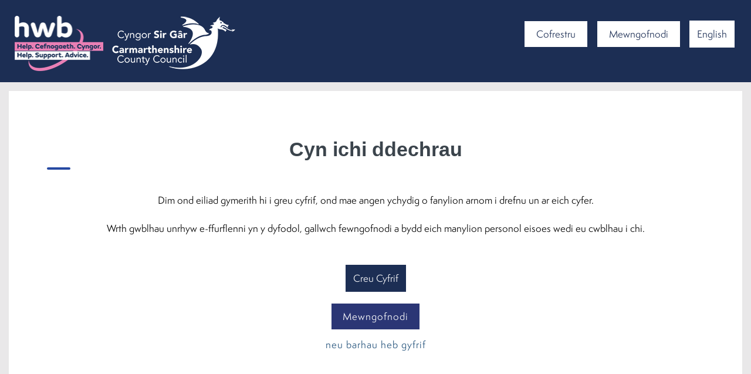

--- FILE ---
content_type: text/html; charset=UTF-8
request_url: https://fynghyfrif.sirgar.llyw.cymru/cy/service/Request_to_trade_outdoors
body_size: 7196
content:
<!DOCTYPE html><html lang="cy"><head><meta http-equiv="X-UA-Compatible" content="IE=Edge" /><title>Cais i fasnachu yn yr awyr agored - Fy Nghyfrif</title><meta http-equiv="Content-Type" content="text/html; charset=UTF-8"><meta name="viewport" content="width=device-width, initial-scale=1.0, maximum-scale=3.0, user-scalable=yes" /><script type="text/javascript" src="/shared/js/toggle/feature_toggle_module.js?v=5895704"></script><script type="text/javascript" src="/shared/js/toggle/feature_toggle.js?v=5895704"></script><script type="text/javascript" src="/js/core/timer.js"></script><script type="text/javascript" src="/cpnm/jquery/dist/jquery.min.js"></script><script type="text/javascript" src="/cpnm/@pnotify/core/dist/PNotify.js"></script><script type="text/javascript" src="/cpnm/@pnotify/bootstrap4/dist/PNotifyBootstrap4.js"></script><script type="text/javascript" src="/cpnm/@pnotify/font-awesome5/dist/PNotifyFontAwesome5.js"></script><script type="text/javascript" src="/cpnm/@pnotify/font-awesome5-fix/dist/PNotifyFontAwesome5Fix.js"></script><script type="text/javascript" src="/shared/js/pnotifyConfig.js"></script><link rel="stylesheet" type="text/css" href="/libraries/css/bootstrap.css"/><link rel="stylesheet" type="text/css" href="/libraries/bootstrap4/modal.css"/><link rel="stylesheet" type="text/css" href="/libraries/css/datepicker.css"/><link rel="stylesheet" type="text/css" href="/libraries/css/jqueryui.css"/><link rel="stylesheet" type="text/css" href="/css/self.css" id="MasterStylesheet"/><link rel="stylesheet" type="text/css" href="/css/bye-bye-ie8-9-10.css"/><link rel="stylesheet" type="text/css" href="/css/forms_landing_page.css"/><link rel="stylesheet" href="/cpnm/@fortawesome/fontawesome-free/css/all.css" /><link rel="stylesheet" href="/cpnm/@pnotify/core/dist/PNotify.css" /><link rel="stylesheet" href="/css/pnotify.css" /><link href="//fynghyfrif.sirgar.llyw.cymru/apibroker/self-files/f4fda8585e1c78c9f7ac55f91b04fd4a?app_name=Self&sid=7a0331b40e0b75b882e5e44986147df9" rel="shortcut icon" type="image/x-icon"/><link rel="apple-touch-icon" sizes="137x137" href="//fynghyfrif.sirgar.llyw.cymru/apibroker/self-files/f4fda8585e1c78c9f7ac55f91b04fd4a?app_name=Self&sid=7a0331b40e0b75b882e5e44986147df9" /><link rel="apple-touch-icon-precomposed" sizes="137x137" href="//fynghyfrif.sirgar.llyw.cymru/apibroker/self-files/f4fda8585e1c78c9f7ac55f91b04fd4a?app_name=Self&sid=7a0331b40e0b75b882e5e44986147df9" /><link rel="stylesheet" type="text/css" href="https://fs-filestore-eu.s3.eu-west-1.amazonaws.com/carmarthenshire/selfFormCustom.css?v=14"/><link rel="stylesheet" href="https://stackpath.bootstrapcdn.com/bootstrap/4.2.1/css/bootstrap.min.css" integrity="sha384-GJzZqFGwb1QTTN6wy59ffF1BuGJpLSa9DkKMp0DgiMDm4iYMj70gZWKYbI706tWS" crossorigin="anonymous">
<link rel="stylesheet" href="https://use.fontawesome.com/releases/v5.7.2/css/all.css" integrity="sha384-fnmOCqbTlWIlj8LyTjo7mOUStjsKC4pOpQbqyi7RrhN7udi9RwhKkMHpvLbHG9Sr" crossorigin="anonymous">
<link rel="stylesheet" href="https://fs-govplatform-theme.s3.us-west-1.amazonaws.com/sites/default/files/demo-theme/css/fonts/icons/style.css">
<link rel="stylesheet" href="https://fs-govplatform-theme.s3.us-west-1.amazonaws.com/sites/default/files/demo-theme/css/global.css">
<link rel="stylesheet" href="https://fs-govplatform-theme.s3.us-west-1.amazonaws.com/sites/default/files/demo-theme/css/main-page.css">
<link rel="stylesheet" href="https://fs-govplatform-theme.s3.us-west-1.amazonaws.com/sites/default/files/demo-theme/css/custom.css">
<link rel="stylesheet" href="https://use.typekit.net/mto1iiy.css">
<link rel="stylesheet" href="https://fs-filestore-eu.s3.amazonaws.com/carmarthenshire/self-v2/main.css">
<script src="https://fs-govplatform-theme.s3.us-west-1.amazonaws.com/sites/default/files/demo-theme/js/script.js"></script>
<script type="text/javascript" src="https://cdn.jsdelivr.net/npm/popper.js@1.12.9/dist/umd/popper.min.js"></script> <!-- Added 08/06/23 Julian red FS support call -->
  <script src="https://cc.cdn.civiccomputing.com/9/cookieControl-9.x.min.js"></script>
<script>
        var configcookies = {
            apiKey: '1bb116ae3ad99c775302f1ba0033f44dc6499ec8',
            product: 'PRO_MULTISITE',
            initialState: "open",
            necessaryCookies: ['UMB*', 'Recite.Persist', 'Recite.Preferences','Recite_Session'],
            closeStyle: 'button',
            consentCookieExpiry : 180,
            text : {
               title: 'We use cookies to make this site simpler.',
               intro:  'Some of these cookies are essential, while others help us to improve your experience by providing insights into how the site is being used. If you’d prefer, we didn’t use certain cookies while you’re on our website please select the options below to turn the cookies on or off.',
               necessaryTitle : 'Necessary Cookies',
               necessaryDescription : 'Necessary cookies enable core functionality. The website cannot function properly without these cookies, and can only be disabled by changing your browser preferences.',
               thirdPartyTitle : 'Warning: Some analytical cookies are set up by Welsh Government',
               thirdPartyDescription : 'Please follow the link below to read their cookie policy.',
               closeLabel: 'Save and close',
                on: 'On',
                off: 'Off',
                acceptRecommended: 'Save and close")'
             },
            statement : {
              description: '',
              name : 'For more information visit our Cookie Policy',
              url: 'https://www.carmarthenshire.gov.wales/home/council-services/cookies/',
              updated : '26/01/2018'
            },
            optionalCookies: [
                {
                    name: 'analytics',
                    label: 'Analytics',
                    recommendedState: true,
                    lawfulBasis: 'legitimate interest',
                    description: 'Analytical cookies help us to improve our website by collecting and reporting information on its usage.',
                    cookies: ['_ga', '_gid', '_gat', '__utma', '__utmt', '__utmb', '__utmc', '__utmz', '__utmv', '__utmx', '__utmxx', '_gaexp','popUp_*'],
                    onAccept : function(){
                        // Add Google Analytics
                      /*  (function(i,s,o,g,r,a,m){i['GoogleAnalyticsObject']=r;i[r]=i[r]||function(){
                            (i[r].q=i[r].q||[]).push(arguments)},i[r].l=1*new Date();a=s.createElement(o),
                            m=s.getElementsByTagName(o)[0];a.async=1;a.src=g;m.parentNode.insertBefore(a,m)
                        })(window,document,'script','https://www.google-analytics.com/analytics.js','ga');

                        ga('create', 'UA-26915513-35', 'auto');
                        ga('send', 'pageview', {
                            'anonymizeIp': true
                        });
                        ga('set', 'anonymizeIp', true);*/
                        // End Google Analytics
                    },
                    onRevoke: function(){
                        // Disable Google Analytics
                        window['ga-disable-UA-26915513-35'] = true;
                        // End Google Analytics
                    },
                    thirdPartyCookies: [{"name": "Welsh Government", "optOutLink": "https://gov.wales/help/cookies"}]
                },  {
                    name: 'preferences',
                    label: 'Custom',
                    description: 'We use custom cookies to remember your preferences. For example, if you choose not to show a pop up message again, this places a cookie on your device to remember this.',
                    recommendedState: true,
                    lawfulBasis: 'legitimate interest',
                    cookies: ['hideToB2', 'hideToB', 'feedback', 'hideUM', 'hideRecyclingUM', 'hideBinModalPreChange', 'hideBinModalPostChange', 'poll*'],
                    onAccept: function () {
                       /* var script = document.createElement("script");
                        script.src = "https://www.carmarthenshire.gov.wales/Scripts/prefrenceCookies.js";
                        document.body.appendChild(script);*/

                    },
                    onRevoke: function () {
                        var ourCookies = ['hideToB2', 'hideToB', 'feedback', 'hideUM', 'hideRecyclingUM', 'hideBinModalPreChange', 'hideBinModalPostChange', 'poll*'];
                        for (i = 0; i < ourCookies.length; i++) {
                                document.cookie = ourCookies[i] + "=; expires=Thu, 01 Jan 1970 00:00:00 UTC; path=/;";
                        }


                    }
                },
                {
                    name : 'socialsharing',
                    label: 'Social Sharing Cookies',
                    description: 'We use some social sharing plugins, to allow you to share certain pages of our website on social media',
                    cookies: ['__atuvc', '__atuvs', 'uvc', 'ssc', 'loc', 'notice_gdpr_prefs', 'notice_preferences'],
                    recommendedState: true,
                    lawfulBasis: 'legitimate interest',
                    onAccept : function(){
                        // Add addThis
                        var script = document.createElement("script");
                        script.src = "//s7.addthis.com/js/300/addthis_widget.js#pubid=ra-581b3669203a9a52";
                        document.body.appendChild(script);
                        // End addThis
                    },
                    onRevoke: function(){
                    }

                }
            ],

            position: 'RIGHT',
            theme: 'DARK',
            branding: {
                fontColor: "#FFF",
                fontSizeTitle: "1.4em",
                fontSizeIntro: "1.2em",
                fontSizeHeaders: "1.1em",
                fontSize: "1em",
                backgroundColor: "#233C7F",
                toggleText: "#000",
                toggleColor: "#07823c",
                toggleBackground: "#fff",
                buttonIcon: null,
                buttonIconWidth: "64px",
                buttonIconHeight: "64px",
                removeIcon: false,
                removeAbout: true
            }
        };

        CookieControl.load(configcookies);
        
    </script><script src="/cpnm/bluebird/js/browser/bluebird.js" type="text/javascript"></script></head><body id="self-body" class="not-ie no-js gt-ie9  " lang="en"><a role="link" href="#self-content" class="skip">Skip to content</a><div id="toolbar"><div class="blueBg bottom-15 clearfix">
  <div class="container-fluid">
    <div class="row">
      <div class="col-xs-12 col-sm-6">
        <div class="pull-left">
          <a href="/en">
            <img src="//fs-filestore-eu.s3.amazonaws.com/carmarthenshire/self-v2/images/ccc-white-01-hwb.png" class="pull-left width40 ccclogo" alt="Fy Nghyfrif Hwb cartref">
          </a>
        </div>
      </div>
      <div class="col-xs-12 col-sm-6">
        <div class="pull-right">
          <!--<div class="pull-right accesibility">
            <div class="top-menu pull-right settings">
              <ul class="nav navbar-nav pull-right">
                <li class="dropdown">
                  <a href="javascript:;" class="dropdown-toggle" data-toggle="dropdown" data-hover="dropdown" data-close-others="true" aria-expanded="false">
                    <img src="//fs-filestore-eu.s3.amazonaws.com/carmarthenshire/MyAccounts/stylesheet/images/cog.png" alt="Settings">
                  </a>
                  <ul class="dropdown-menu dropdown-menu-default dropdown-menu-right">
                      <li><a href="http://www.carmarthenshire.gov.wales/">BSL</a></li>
                      <li><a href="http://www.carmarthenshire.gov.wales/">Pay</a></li>
  
                  </ul>
                </li>
              </ul>
            </div>
          </div>-->
          <div class="pull-right myAccount">
           
          <div id="ccclang">
            <div id="session-badge" display="">
              <li><a href="/ssauth/register?return_url=https%3A%2F%2Ffynghyfrif.sirgar.llyw.cymru%2Fcy&amp;lang=cy" id="registerLink" class="login-link">Cofrestru</a></li><li><a href="/login/?return_url=https%3A%2F%2Ffynghyfrif.sirgar.llyw.cymru%2Fcy&amp;lang=cy&amp;appName=Self" id="loginLink" class="login-link register-link-ignoreme">Mewngofnodi<div class="caret" style="display: none;"></div></a></li>
            </div>
            <script type="text/javascript">
              $(function() {
              FS.Auth.hasSession().then(function(session)
              {
              if(session.is_authenticated)
              {
              var targetDiv = document.getElementById('session-badge').getElementsByClassName('dropdown-menu')[0];
              FS.Profile.get().then(function(result){
              var firstName = result.first_name;
              FS.Profile.getFullAddress().then(function(address){
              var address = address;
              console.log(firstName);
              console.log(address);
              targetDiv.innerHTML =
              '<div class="profile-dropdown">\
                <div class="profile-top">\
                  <img src="https://fs-filestore-eu.s3.amazonaws.com/carmarthenshire/self-v2/images/ProfileImg.JPG"/> \
                  <div class="profile-name">' + firstName +'</div> \
                  <div class="profile-address">' + address + '</div> \
                  <a href="/ssauth/profile?lang=cy" class="btn btn-profile" id="profile">Golygu Proffil</a> \
                </div> \
                <div class="profile-links">\
                  <ul>\
                    <li> \
                      <i class="fa fa-home"></i>\
                      <a href="/cy" target="_parent">Prif Ddewislen</a>\
                    </li> \
                    <li>\
                      <i class="fa fa-paperclip"></i>\
                      <a href="/cy/myaccounts" target="_parent">Rheoli\'ch Cyfrifon</a>\
                      </i>\
                      <li> \
                     <i class="fa fa-home"></i> \
                     <a href="https://sirgar-self.achieveservice.com/ssauth/changeemail?return_url=https://sirgar-self.achieveservice.com%2Fen&lang=cy" target="_parent">Newid cyfeiriad e-bost</a> \
		                </li> \
                    </li> \
                    <li>\
                      <div class="reciteme"><i class="fa fa-eye"></i> / <i class="fa fa-volume-up"></i> Cymorth Sain / Gweledol</div>\
                    </li> \
                    <li>\
                      <i class="fa fa-comments"></i>\
                      <a href="/cy/service/My_Accounts_Feedback" target="_parent">Adborth</a>\
                    </li> \
                  </ul> \
                </div> \
                <div class="profile-bottom">\
                  <a href="/authapi/logout?uri=%2Fcy" class="btn btn-logout" id="logout">Allgofnodi</a> \
                </div> \
              </div>';
              });
              });
              }
              else
              {

              }
              });
              });
            </script>
            <script type="text/javascript" src="//api.reciteme.com/asset/js?key=000df56317caba8bf563c50a02cb51b62ca8957b"></script>
    <script type="text/javascript">
        Recite.load({
            enableButton: '.reciteme'
        });
    </script>
          </div>
          
           <div id="langlinks">
              <!--<a id="lang" href="/cy" class="btn btn-primary">Cymraeg</a>-->
              <a href="#" id="lang" class="btn btn-primary">English</a>

              <script type='text/javascript'>
                $(document).ready(function() {
                $("#lang").click(function() {
                var url = window.location.href;
                //alert(window.location.href);
                console.log(url);
                var newurl = url.replace('/cy', '/en');
                //alert(newurl);
                console.log(newurl);
                window.location.replace(newurl);
                });
                });
              </script>


            </div>
        </div>
      </div>
    </div>
  </div>
</div>
</div></div><div id="header" role="banner"><div class="container"><div class="row"><!--<div class="col-sm-11">
   <h1><a href="/">Fy Nghyfrif</a></h1>
</div>
-->
<!---<div class="col-sm-offset-11 col-sm-1">
<div id="langlinks"> <div class="self-language-links"><a href="https://myaccount.carmarthenshire.gov.wales/en/">English</a></div> </div>
</div>-->
</div></div></div><div id="navigation" role="navigation" class="container"><div class="row"><div class="navbar clearfix" style="padding: 0px"><div class="btn-group hidden-xs clearfix" style="margin-top:0; width:100%"><a href="/cy" class="btn btn-lg btn-primary top " role="link" aria-label="Tudalen gartref" alt-text= "Tudalen gartref">Tudalen gartref<span class="caret" style="display:none"></span></a></div><div class="btn-group visible-xs col-xs-12 clearfix"><div class="navbar-header"><button type="button" class="btn btn-primary btn-lg dropdown-toggle col-xs-12" data-toggle="collapse" id="navDropdownToggle" data-target="#navbar-collapse" aria-label="press enter or space to open and close menu" tabindex="0">Tudalen gartref<i class="pull-right fa fa-ellipsis-v"></i></button></div><div class="collapse navbar-collapse" id="navbar-collapse"><ul class="nav navbar-nav"><li><a href="/cy" tabindex="0">Tudalen gartref</a></li></ul></div></div></div></div></div><section id="main-content"><div id="self-content" class="container"><div class="row"><div class="col-sm-12 text-center"><div id="anonymousLoginScreen"><h1>Cyn ichi ddechrau</h1><p class="registration-text">Dim ond eiliad gymerith hi i greu cyfrif, ond mae angen ychydig o fanylion arnom i drefnu un ar eich cyfer.
<br/>
<br/>
Wrth gwblhau unrhyw e-ffurflenni yn y dyfodol, gallwch fewngofnodi a bydd eich manylion personol eisoes wedi eu cwblhau i chi.</p><a id="btn-register" href="/ssauth/register?return_url=%2Fcy%2Fservice%2FRequest_to_trade_outdoors&amp;lang=cy" class="btn btn-primary">Creu Cyfrif</a><div class="clearfix"></div><a id="btn-login" class="btn btn-custom" href="/login?return_url=%2FRenderAchieveForms&amp;lang=cy&amp;appName=Self"><i class="fa fa-sign-in"></i> Mewngofnodi</a><div class="clearfix"></div><a id="btn-anon" class="btn-custom" href="/cy/service/Request_to_trade_outdoors">neu barhau heb gyfrif</a></div></div></div></div></section><div class=" footer" id="footer">
  <div class="row">
    <div class="col-auto mr-auto contact">
      <a href="https://www.sirgar.llyw.cymru/cartref/gwasanaethaur-cyngor/cysylltu-%C3%A2-ni/" target="_blank">Cysylltwch â Ni</a> / 
      <a href="https://www.sirgar.llyw.cymru/cartref/gwasanaethaur-cyngor/termau-ac-amodau/" target="_blank">Telerau ac Amodau</a> / 
      <a href="https://www.sirgar.llyw.cymru/cartref/cyngor-a-democratiaeth/diogelu-data/hysbysiadau-preifatrwydd/" target="_blank">Hysbysiadau preifatrwydd</a> / 
      <a href="https://www.sirgar.llyw.cymru/cartref/gwasanaethaur-cyngor/cwcis/" target="_blank">Cwcis</a>  / 
      <a href="/cy/service/My_Accounts_Feedback">Adborth</a>
     
    </div>
    <div class="col-auto d-flex social">
       <a href="https://www.facebook.com/CarmsCouncil/" class="margin-right-5 " aria-label="Facebook" title="Facebook"><span class="fab fa-facebook-square fa-2x text-white" aria-hidden="true"></span> <span class="text-white hidden-xs scText">Facebook</span></a>
            <a href="https://www.instagram.com/discovercarms/?utm_source=ig_embed" class="margin-right-5 " aria-label="Discover Carmarthenshire on Instagram" title="Discover Carmarthenshire on Instagram"><span class="fab fa-instagram fa-2x text-white" aria-hidden="true"></span> <span class="text-white hidden-xs scText">Instagram</span></a>
            <a href="https://vimeo.com/carmscouncil" class="margin-right-5 " aria-label="Vimeo" title="Vimeo"><span class="fab fa-vimeo-square fa-2x text-white" aria-hidden="true"></span> <span class="text-white hidden-xs scText">Vimeo</span></a>
            <a href="https://www.flickr.com/people/discovercarms/" class="margin-right-5 " aria-label="Flickr" title="Flickr"><span class="fab fa-flickr fa-2x text-white" aria-hidden="true"></span> <span class="text-white hidden-xs scText">Flickr</span></a>
    </div>
  </div>
</div>

<script>
$("#header").insertBefore("#toolbar");
$("#header").addClass( "col-12 col-sm-3 col-xl-2 sidebar custom-shadow" );
$("#toolbar").addClass( "container-fluid" );
$("#footer").addClass( "container-fluid" );
$('<div class="row col-12  dashboard" id="dashboard"></div>').appendTo('body');
$("#toolbar").appendTo($("#dashboard"));
$("#navigation").appendTo($("#dashboard"));
$("#self-precontent").appendTo($("#dashboard"));
$("#self-content").appendTo($("#dashboard"));
$("#self-content").removeClass('container');
$("#self-content").addClass('container-fluid');
$("#footer").appendTo($("#dashboard"));
$(".login-link").addClass('btn btn-primary');
</script>
 <noscript><div style="border: 1px solid purple; padding: 10px; text-align: center;">
    <span style="color:red; font-size: 30px;">Nid yw JavaScript wedi’i alluogi!</span></br>
    <span style="color:black; font-size: 16px;">Efallai na fydd rhai elfennau o’r dudalen yn ymddangos yn gywir neu’n ymddangos o gwbl!</span></br>
    <span style="color:black; font-size: 16px;">Dylech alluogi JavaScript yng ngosodiadau’r porwr.</span></br>
    <span style="color:black; font-size: 16px;">Dyma ragor o wybodaeth am sut i’w alluogi yn eich porwr:</span></br>
    <ul style="list-style: none;">
        <li><a href="https://support.google.com/adsense/answer/12654?hl=en">Google Chrome</a></li>
        <li><a href="https://www.whatismybrowser.com/guides/how-to-enable-javascript/internet-explorer">Microsoft Internet Explorer</a></li>
        <li><a href="https://support.mozilla.org/en-US/questions/967344">Mozilla Firefox</a></li>
        <li><a href="https://support.apple.com/kb/PH21449?viewlocale=en_US&locale=en_US">Apple Safari</a></li>
    </ul>
</div></noscript><script>(function(){function cookieCheck() {if (navigator.cookieEnabled) return true;document.cookie = "cookietest=1";var ret = document.cookie.indexOf("cookietest=") != -1;document.cookie = "cookietest=1; expires=Thu, 01-Jan-1970 00:00:01 GMT";return ret;}if( !cookieCheck() ){window.location.href = window.location.origin + "/cookie.php";}})();</script><script>(function(){try{sessionStorage.sessionStorageTest = "pass";}catch(e){window.location.href = window.location.origin + "/browser.php";}})();</script><script type="text/javascript" src="https://www.google.com/jsapi"></script><script type="text/javascript" src="https://www.google.com/recaptcha/api.js?onload=onloadCallback&render=explicit"></script><script type="text/javascript" src="/libraries/js/es5-shim.js"></script><script type="text/javascript" src="/libraries/js/es5-sham.js"></script><script type="text/javascript" src="/cpnm/lodash/lodash.js"></script><script type="text/javascript" src="/cpnm/bootstrap/dist/js/bootstrap.min.js"></script><script type="text/javascript" src="/cpnm/dustjs-linkedin/dist/dust-full.min.js"></script><script type="text/javascript" src="/libraries/js/dust-helpers.js"></script><script type="text/javascript" src="/cpnm/oboe/dist/oboe-browser.min.js"></script><script type="text/javascript" src="/js/config/config.js"></script><script type="text/javascript" src="/js/core/firmsteputil.js"></script><script type="text/javascript" src="/js/core/userProfile.js"></script><script type="text/javascript" src="/shared/js/utils.js"></script><script type="text/javascript" src="/shared/js/auth.js"></script><script type="text/javascript" src="/shared/js/api.js"></script><script type="text/javascript" src="/libraries/js/template.js"></script><script type="text/javascript" src="/js/FS/build/src/achieveforms-render.js"></script><script type="text/javascript" src="/js/core/siteSettings.js"></script><script type="text/javascript" src="/js/core/forms.js"></script><script type="text/javascript" src="/js/core/customCss.js"></script><script type="text/javascript" src="/js/self.js?clearCache=060121"></script><script type="text/javascript" src="/libraries/js/ga.js"></script><script type="text/javascript" src="/js/sessionExpirationCheck.js"></script><script type="text/javascript" src="/js/emailReadOnly.js"></script><script>
                  
        function twoDigits(d) {
            if(d < 10) {
				return "0" + d.toString();
			}
            return d.toString();
        }
        
        function setOrUpdateLocalTimeCookie(){
            var localDate = new Date();
            var localDateFormatted = String(localDate.getFullYear())  + "-" +  twoDigits(localDate.getMonth() + 1)  + "-" + twoDigits(localDate.getDate());
            localDateFormatted += " " + twoDigits(localDate.getHours())  + ":" +  twoDigits(localDate.getMinutes())  + ":" + twoDigits(localDate.getSeconds());
            document.cookie = "localtime=" + localDateFormatted  + ";path=/";    
        }
        
        function setTimeZone() {
		    var timezone = Intl.DateTimeFormat().resolvedOptions().timeZone;
		    document.cookie = "fs-timezone=" + timezone + ";path=/";
	    }

	    setOrUpdateLocalTimeCookie();
        if (typeof JSFT !== 'undefined' && typeof JSFT.isToggled === 'function' && !JSFT.isToggled('FS-11748-timezone')) {
	        setTimeZone();
        }

        setInterval(function() {
            setOrUpdateLocalTimeCookie();
        }, 60 * 2000);
          
        </script></body></html>

--- FILE ---
content_type: text/css
request_url: https://fynghyfrif.sirgar.llyw.cymru/css/self.css
body_size: 6973
content:
/*
*
*
*
* General styles
*
*
*
*/
@viewport {
    zoom: 1.0;
    width: extend-to-zoom;
}
@-ms-viewport {
    width: extend-to-zoom;
    zoom: 1.0;
}

.admin-screen-btn {
    margin-left: 10px;
}

@media(max-width:767px){
    .navbar-nav {
        text-align: right;
        display: block;
        margin-right: 0;
    }

    #navbar-collapse .navbar-nav{
        margin-right: -15px;
    }

    .login-link {
        display: inline-block;
    }
}
.consent-decline{
    background-color: #6c757d;
    color: #fff;
}
.consent-decline:hover{
    color: #fff;
    background-color: #5a6268;
    border-color: #545b62;
}

.toast {
    opacity: 1 !important;
}

.skip {
    position: absolute;
    top: -1000px;
    left: -1000px;
    height: 1px;
    width: 1px;
    text-align: left;
    overflow: hidden;
}

a.skip:active,
a.skip:focus,
a.skip:hover {
    left: 0;
    top: 0;
    width: auto;
    height: auto;
    overflow: visible;
    z-index: 1005;
    padding: 6px 12px;
    color: #fff;
}
.achieveforms-iframe{
    border: none;
}

#cookie-message {
    position:absolute;
    display:block;
    padding: 20px;
    color: black;
    background-color: #fcf8e3;
    border-color: #faebcc;
    min-width: 100%;
    z-index: 9999;
}
#cookie-message p:first-of-type {
    font-weight: bold;
}

#cookie-message .btn{
    display: block;
    margin: 10px auto 0;
}
.btn-group>.btn:focus, .btn-group>.btn:active:focus, .btn-group>.btn.active:focus {
    outline: thin dotted;
}

/*
* In the past a large minified css file was created from less files.
*
*
*
* NPROGRESS
*
*
*
*/
#nprogress{pointer-events:none}#nprogress .bar{background:#2f96b4;position:fixed;z-index:1001;top:0;left:0;width:100%;height:2px}#nprogress .peg{display:block;position:absolute;right:0px;width:100px;height:100%;box-shadow:0 0 10px #2f96b4,0 0 5px #2f96b4;opacity:1.0;-webkit-transform:rotate(3deg) translate(0, -4px);-ms-transform:rotate(3deg) translate(0, -4px);transform:rotate(3deg) translate(0, -4px)}#nprogress .spinner,.self-spinner-outer{display:block;position:fixed;z-index:1001;top:-2px;right:10px}#nprogress .spinner-icon,.self-spinner{width:18px;height:18px;box-sizing:border-box;border:solid 2px transparent;border-top-color:#2f96b4;border-left-color:#2f96b4;border-radius:50%;-webkit-animation:nprogress-spinner 400ms linear infinite;animation:nprogress-spinner 400ms linear infinite}.ie8-oldie .self-spinner{background:url(/css/images/loading-ie8_36x36.gif);border:0px}.ie8-oldie .self-spinner.small{background:url(/css/images/loading-ie8_18x18.gif)}.ie9-oldie .self-spinner{behavior:url("/css/htc/PIE.htc")}.ie8-oldie #nprogress .spinner-icon,.ie9-oldie #nprogress .spinner-icon{display:none}.self-spinner-outer{position:relative;top:0;left:0}.self-spinner-outer .self-spinner{width:36px;height:36px;margin:0 auto}.self-spinner-outer .self-spinner.small{height:18px;width:18px}.self-spinner-outer .self-loading-text{text-align:center;margin:1em;color:#3071a9}@-webkit-keyframes nprogress-spinner{0%{-webkit-transform:rotate(0deg)}100%{-webkit-transform:rotate(360deg)}}@keyframes nprogress-spinner{0%{transform:rotate(0deg)}100%{transform:rotate(360deg)}}
/*
*
*
*
* LEGACY AF STYLES
*
*
*
*/
.page-legacyform .sectionnametable .progressol .progress1,.page-legacyform .sectionnametable .progressol .progress1nonclickable,.page-legacyform .sectionnametable .progressol .progressvalid{background-image:-webkit-linear-gradient(top, #999 0, #000 100%);background-image:linear-gradient(to bottom, #999 0, #000 100%);background-repeat:repeat-x;filter:progid:DXImageTransform.Microsoft.gradient(startColorstr='#ff999999', endColorstr='#ff000000', GradientType=0);-webkit-box-shadow:1px solid #eee;box-shadow:1px solid #eee;border-radius:0px;color:#fff;font-size:1em;padding:0.2em .5em;font-weight:normal;width:auto;text-transform:none;margin:0 0 0.4em 0;font-family:Arial, Helvetica, Verdana}.page-legacyform .sectionnametable .progressol .progress0,.page-legacyform .sectionnametable .progressol .progress0nonclickable{border-radius:0px;margin:0 0 0.4em 0;font-size:1em;padding:5px 0;background-color:#fff !important;color:#555 !important;padding:0.2em .5em;font-weight:normal;text-transform:none;border:1px solid #eee !important;font-family:Arial,Helvetica,Verdana}.page-legacyform .content.container .renderdisplaytable .sectionfloat{float:left;width:22%}.page-legacyform .content.container .renderdisplaytable .renderbuttonstablesidenav{padding:0;margin:0}.page-legacyform .progressbartoptable li{position:relative;margin-right:5px}.page-legacyform .inactivenav .progress1+.afternavbutton:after,.page-legacyform .inactivenav .progress1.activesection+.activenavbutton:after{border-color:transparent #999;border-style:solid;border-width:14px 0 14px 10px;content:"";display:block;position:absolute;right:0;top:0;margin-top:-7px}.page-legacyform .inactivenav .progress0+.afternavbutton:after,.page-legacyform .inactivenav .progress0nonclickable+.afternavbutton:after{border-color:transparent #eee;border-style:solid;border-width:14px 0 14px 10px;content:"";display:block;position:absolute;right:0;top:0;margin-top:-7px}.page-legacyform .activenav .progress1.activesection+.afternavbutton:after{border-color:transparent #03c;border-style:solid;border-width:14px 0 14px 10px;content:"";margin-top:-7px;position:absolute;right:0;top:0}.page-legacyform .activenav .progress0.activesection+.afternavbutton:after,.page-legacyform .inactivenav .progress0.activesection+.afternavbutton:after,.page-legacyform .activenav .progress1.activesection+.afternavbutton:after,.page-legacyform .inactivenav .progress1.activesection+.afternavbutton:after,.page-legacyform .activenav .progress0nonclickable.activesection+.afternavbutton:after,.page-legacyform .inactivenav .progress0nonclickable.activesection+.afternavbutton:after,.page-legacyform .activenav .progress0+afternavbutton:after,.page-legacyform .inactivenav .progress0+afternavbutton:after,.page-legacyform .activenav .progress1+afternavbutton:after,.page-legacyform .inactivenav .progress1+afternavbutton:after,.page-legacyform .activenav .progress0nonclickable+afternavbutton:after,.page-legacyform .inactivenav .progress0nonclickable+afternavbutton:after{margin-top:-3px}.page-legacyform .progressbartoptable ol>li:last-child span.afternavbutton:after{border:none!important}.page-legacyform #container-padding .progressbartoptable span.afternavbutton{display:none}.page-legacyform .formouter .progressbartoptable .inactivenav .progress1{background-image:-webkit-linear-gradient(top, #999 0, #999 100%);background-image:linear-gradient(to bottom, #999 0, #999 100%);background-repeat:repeat-x;filter:progid:DXImageTransform.Microsoft.gradient(startColorstr='#ff999999', endColorstr='#ff999999', GradientType=0);border:1px solid #999}.page-legacyform .progressbartoptable .activenav .progress1nonclickable,.page-legacyform .progressbartoptable .inactivenav .progress1nonclickable,.page-legacyform .progressbartoptable .activenav .progress1,.page-legacyform .progressbartoptable .inactivenav .progress1,.page-legacyform .progressbartoptable .activenav .progressvalid,.page-legacyform .progressbartoptable .inactivenav .progressvalid{background:none #03c !important;background-image:-webkit-linear-gradient(top, #03c 0, #03c 100%);background-image:linear-gradient(to bottom, #03c 0, #03c 100%);background-repeat:repeat-x;filter:progid:DXImageTransform.Microsoft.gradient(startColorstr='#ff0033cc', endColorstr='#ff0033cc', GradientType=0);color:#fff !important;font-size:1.2em;margin:5px 10px 0 0;width:auto;padding:0.2em .5em;font-weight:normal;border-radius:0px;-webkit-box-shadow:0 1px 1px #999;box-shadow:0 1px 1px #999;text-shadow:none !important;font-family:Arial,Helvetica,Verdana}.page-legacyform .progressbartoptable .inactivenav .progress0nonclickable,.page-legacyform .progressbartoptable .inactivenav .progress0{margin:5px 10px 0 0;font-size:1.2em;background-color:#fff !important;border-radius:0px;color:#404040 !important;border:1px solid #eee !important;padding:0.2em .5em;font-weight:normal;-webkit-box-shadow:0 1px 1px #999;box-shadow:0 1px 1px #999;font-family:Arial,Helvetica,Verdana}.page-legacyform .progressbartoptable{clear:both;margin:0 0 0.5em 0}.page-legacyform .progressbartoptable ol{padding:0}.page-legacyform .content.container div.renderbuttonstable{margin:0}.page-legacyform .content.container .progressbartoptable ol{margin:0}.page-legacyform .content.container .formouter,.page-legacyform .reviewform,.page-legacyform #container-padding .formouter,.page-legacyform .reviewform{margin:60px auto;display:block}.page-legacyform .renderbuttonstable,.page-legacyform .renderbuttonstablesidenav{border:none}.page-legacyform .subform .subformel td input.aftextinput{width:97%}.page-legacyform .content.container .aftextinput,.page-legacyform .content.container .aftextarea,.page-legacyform .content.container .afselectbox,.page-legacyform .content.container .renderbuttonstable select,.page-legacyform .dataelr .aftextinput,.page-legacyform .aftextarea,.page-legacyform .afselectbox,.page-legacyform .renderbuttonstable select,.page-legacyform .renderbuttonstablesidenav select,.page-legacyform .bws.control input.SelectOne{border:2px solid #eee !important;float:none;font-size:14px;padding:4px 3px;background-color:#fff;border-radius:0}.page-legacyform .renderbuttonstable label,.page-legacyform .fieldlabel,.page-legacyform .fieldlabel,.page-legacyform .nondatael{font-weight:normal !important}.page-legacyform .nondatael{padding:0}.page-legacyform .af-form-textarea .aftextarea{min-width:60%;max-width:100%;min-height:80px}.page-legacyform .warning{color:#8E0200;font-size:100%;font-weight:bold;margin:0 0 3% 0;text-align:center;width:98%}.page-legacyform .mandatory{color:#8E0200;font-weight:bold;text-align:center;padding:6px 10px}.page-legacyform .cal.caldate{padding:0.5em}.page-legacyform .cal.caldate.calerror{background-color:#FFEAEA}.page-legacyform .cal.caldate.calerror a{color:#bd362f}.page-legacyform .cal.calwday{background-color:#8FB9FC;color:#000;text-align:center;border:1px solid #000}.page-legacyform .cal.caldate a{color:#000;font-weight:normal}.page-legacyform .cal.caledge,.page-legacyform .cal.caledge a,.page-legacyform .caledge a:visited{background-color:#EDF3FF;border-radius:6px;-webkit-border-radius:6px;-moz-border-radius:6px;color:#000;font-size:1.2em;font-weight:bold}.page-legacyform table.cal{background-color:#fff;border:1px solid #999;border-collapse:separate;border-radius:5px 5px 5px 5px;border-spacing:0;padding:5px;-moz-box-shadow:0 0 10px #999;-webkit-box-shadow:0 0 10px #999;box-shadow:0 0 10px #999}.page-legacyform table.cal span{font-size:1.2em;font-weight:bold}.page-legacyform td.cal.caldate{border:1px solid #999}.page-legacyform .subformel .datael{padding:0!important}.page-legacyform .formouter h1{color:#555;font-size:1.5em}.page-legacyform .formouter h2{color:#555;font-size:1.2em;border:none;padding:0 0 0.5em}.page-legacyform .formouter label{padding:0}.page-legacyform .content.container .leftlabel.fieldlabel,.page-legacyform .content.container .nondatael{font-size:1.2em}.page-legacyform .content.container .bws.checkbox,.page-legacyform .content.container .bws.radio,.page-legacyform .content.container fieldset input.bws.radio{font-size:1em;margin:2px 4px 0 0;float:none;display:inline}.page-legacyform .content.container .bws.colspan.clear{margin-bottom:0.1em}.page-legacyform .content.container .dataell.bws.fieldlabel.leftlabel{text-indent:0;vertical-align:top}.page-legacyform .content.container .navbar{display:block;clear:both;height:inherit}.page-legacyform .content.container .navbar .navbar-nav li a{color:#428bca;text-transform:none;font-family:inherit;font-size:14px}.page-legacyform .content.container .navbar .navbar-nav li a:focus{line-height:inherit}.page-legacyform .content.container select{width:auto}.page-legacyform .content.container input:focus,.page-legacyform .content.container select:focus,.page-legacyform .content.container textarea:focus{border-color:#2f96b4 !important;background-color:rgba(82,168,236,0.2)}.page-legacyform .content.container div.sectionnametable .sectionnamerender,.page-legacyform .content.container .hiddenlabel{display:none}.page-legacyform .content.container .colwiseel{overflow:visible}.page-legacyform .content.container input.dateyeartextbox{width:4em !important}.page-legacyform .helptext{background:none repeat scroll 0 0 #F0F0F0;border-radius:5px 5px 5px 5px;color:#000;display:block;margin-top:8px;padding:8px 0 8px 8px;text-align:left;width:95%}.page-legacyform .ui-autocomplete.ui-menu.ui-widget.ui-widget-content{width:250px !important;font-size:0.8em}.page-legacyform .ui-widget{background-color:window;border:1px solid windowframe;font-weight:normal;list-style:none outside none;overflow:auto;max-height:180px}.page-legacyform .ui-menu-item a{display:block}.page-legacyform .ui-menu-item a:hover{background-color:#eee;border:none;border-radius:0;text-decoration:none;font-weight:bold}.page-legacyform #mainpage .ui-tabs.ui-widget,.page-legacyform #tabsouter.ui-tabs{max-height:none}@media (max-width:700px){.page-legacyform .content.container{width:auto !important;padding-top:5px;margin-left:0px;margin-right:0px;font-size:0.9em}.page-legacyform .content.container .renderdisplaytable .sectionfloat{float:none !important;width:auto !important}.page-legacyform .content.container .renderdisplaytable .renderbuttonstablesidenav{width:auto}.page-legacyform .bws.colspan{display:inline;float:none;width:100% !important}.page-legacyform .bws.colspan.debugfield{display:none}.page-legacyform .activenav .progress1.activesection+.afternavbutton:after,.page-legacyform .inactivenav .progress0nonclickable+.afternavbutton:after,.page-legacyform .activenav .progress1.activesection+.afternavbutton:after{border-width:13px 0 13px 10px}}
/*
*
*
*
* SERVICES
*
*
*
*/
.service-groups{padding:0 0 10px 0 !important}.service-groups a.fsservice-pretty-link{word-break:normal}.service-groups a.fsservice-pretty-link:link,.service-groups a.fsservice-pretty-link:visited{border:1px #999 solid;padding:8px;border-radius:4px;display:block;color:#999;text-decoration:none}.service-groups a.fsservice-pretty-link:hover,.service-groups a.fsservice-pretty-link:active{border:1px #428bca solid;background-color:#428bca;color:#fff}.service-groups a.fsservice-pretty-link h2{margin:0;font-weight:bold}.service-groups a.fsservice-pretty-link.active{border:1px #428bca solid !important;background-color:#428bca !important;color:#fff !important}.service-groups ul.menu{padding-left:0px}.service-groups ul.menu li{list-style:none;display:inline-block;vertical-align:top;width:31%;padding:0.2em 0.5em 0 0}.service-groups .forms .col-sm-4{width:31%;padding-left:0px}.service-groups .forms .title{display:none}@media all and (max-width:767px){.service-groups ul.menu li{width:100%;padding:0.2em 0 0 0}div[id*="self-content-"]{padding-left:15px;padding-right:15px}}.achieveforms-iframe,.renderForm{z-index:100;width:100%}
/*
*
*
*
* COUNCIL TAX SUMMARY
*
*
*
*/
#service_list_container .property{width:40%;padding-left:9%;border-left:1px solid #ccc}#service_list_container .label{display:inline;background-color:inherit;color:#2f96b4;text-shadow:none}#service_list_container ul{font-size:12px;color:#555;padding:0 0 0 30px;margin-bottom:0}#service_list_container ul li{color:inherit}#service_list_container .fieldset-legend{display:none}#service_list_container div.links{width:100%;text-align:center;margin-top:0.5em}
/*
*
*
*
* COUNCIL TAX FULL
*
*
*
*/
[data-created-by-app="Council Tax"] .fieldset-wrapper{color:#555}[data-created-by-app="Council Tax"] .fieldset-wrapper .label{display:inline;background-color:inherit;color:#2f96b4;text-shadow:none}[data-created-by-app="Council Tax"] .fieldset-wrapper ul{font-size:12px;color:#555;padding:0 0 0 30px;margin-bottom:0}[data-created-by-app="Council Tax"] .fieldset-wrapper ul li{color:inherit}[data-created-by-app="Council Tax"] .fieldset-legend{display:none}[data-created-by-app="Council Tax"] div.links{margin-top:0.5em}[data-created-by-app="Council Tax"] div.links>*{display:block;text-align:right}[data-created-by-app="Council Tax"] .resident{display:block;width:100%}[data-created-by-app="Council Tax"] .claim-details address,[data-created-by-app="Council Tax"] .claim-details .council-tax-band,[data-created-by-app="Council Tax"] .claim-details .occupancy-started,[data-created-by-app="Council Tax"] .claim-details .account-id,[data-created-by-app="Council Tax"] .claim-details .account-balance{float:right;width:50%}[data-created-by-app="Council Tax"] .claim-details .account-payment-method{width:100%}[data-created-by-app="Council Tax"] th,[data-created-by-app="Council Tax"] td{text-align:left}[data-created-by-app="Council Tax"] h3{text-align:center;color:#2f96b4;margin-bottom:1em}[data-created-by-app="Council Tax"] .bills_table,[data-created-by-app="Council Tax"] .column1,[data-created-by-app="Council Tax"] .column2{width:45%;float:left;border:solid 1px #555;margin-right:2%;margin-bottom:1em;margin-top:2em;border-radius:3px;padding:1%}[data-created-by-app="Council Tax"] .bills_table{min-height:55em}[data-created-by-app="Council Tax"] .column1,[data-created-by-app="Council Tax"] .column2{min-height:20em;margin-right:0}[data-created-by-app="Council Tax"] .bills_table table,[data-created-by-app="Council Tax"] .column1 table,[data-created-by-app="Council Tax"] .column2 table{width:100%}
/*
*
*
*
* BENEFITS
*
*
*
*/
[data-created-by-app="Benefits"] .column{border:1px solid #555;border-radius:3px;margin-bottom:0.5em;margin-left:0.6em}[data-created-by-app="Benefits"] .fieldset-wrapper{color:#555}[data-created-by-app="Benefits"] .global-links{float:right}[data-created-by-app="Benefits"] .label{display:inline;background-color:transparent;color:#2f96b4;text-shadow:none}[data-created-by-app="Benefits"] .fieldset-wrapper ul{font-size:12px;color:#555;padding:0 0 0 30px;margin-bottom:0}[data-created-by-app="Benefits"] .fieldset-wrapper ul li{color:inherit}[data-created-by-app="Benefits"] .fieldset-legend,[data-created-by-app="Benefits"] legend{display:none}[data-created-by-app="Benefits"] div.links{margin-top:0.5em}[data-created-by-app="Benefits"] div.links>*{display:block;text-align:right}[data-created-by-app="Benefits"] .claim .resident{display:block;width:100%}[data-created-by-app="Benefits"] .claim .claim-details .claim-reference{width:100%}[data-created-by-app="Benefits"] th,[data-created-by-app="Benefits"] td{text-align:left}[data-created-by-app="Benefits"] h3{text-align:center;color:#2f96b4;margin-bottom:1em}[data-created-by-app="Benefits"] .bills_table,[data-created-by-app="Benefits"] .column1,[data-created-by-app="Benefits"] .column2{width:47%;border:solid 1px #555;border-radius:3px;padding:1%;margin-bottom:1em}[data-created-by-app="Benefits"] .bills_table{min-height:55em}[data-created-by-app="Benefits"] .bills_table table,[data-created-by-app="Benefits"] .column1 table,[data-created-by-app="Benefits"] .column2 table{width:100%}[data-created-by-app="Benefits"] .column1{float:left}[data-created-by-app="Benefits"] .column2{float:right}[data-created-by-app="Benefits"] .column1,[data-created-by-app="Benefits"] .column2{clear:none}
/*
*
*
*
* HOUSING
*
*
*
*/
[data-created-by-app="Housing"] .column{border:1px solid #555;border-radius:3px;margin-bottom:0.5em;margin-left:0.6em}[data-created-by-app="Housing"] .fieldset-wrapper{color:#555}[data-created-by-app="Housing"] .global-links{float:right}[data-created-by-app="Housing"] .label{display:inline;background-color:transparent;color:#2f96b4;text-shadow:none}[data-created-by-app="Housing"] .fieldset-wrapper ul{font-size:12px;color:#555;padding:0 0 0 30px;margin-bottom:0}[data-created-by-app="Housing"] .fieldset-wrapper ul li{color:inherit}[data-created-by-app="Housing"] .fieldset-legend,[data-created-by-app="Housing"] legend{display:none}[data-created-by-app="Housing"] div.links{margin-top:0.5em}[data-created-by-app="Housing"] div.links>*{display:block;text-align:right}[data-created-by-app="Housing"] .claim .resident{display:block;width:100%}[data-created-by-app="Housing"] .claim .claim-details .claim-reference{width:100%}[data-created-by-app="Housing"] th,[data-created-by-app="Housing"] td{text-align:left}[data-created-by-app="Housing"] h3{text-align:center;color:#2f96b4;margin-bottom:1em}[data-created-by-app="Housing"] .bills_table,[data-created-by-app="Housing"] .column1,[data-created-by-app="Housing"] .column2{width:47%;border:solid 1px #555;border-radius:3px;padding:1%;margin-bottom:1em}[data-created-by-app="Housing"] .bills_table{min-height:55em}[data-created-by-app="Housing"] .bills_table table,[data-created-by-app="Housing"] .column1 table,[data-created-by-app="Housing"] .column2 table{width:100%}
/*
*
*
*
* LOCALITY
*
*
*
*/
[data-created-by-app="Locality"] iframe#localityFrame{width:100%;height:640px}[data-created-by-app="Gladstone"] iframe#GladstoneFrame{border:0;width:100%;min-height:640px}
/*
*
*
*
* FOOD WASTE
*
*
*
*/
[data-created-by-app="FoodWaste"]{background-position:bottom right;background-repeat:no-repeat;min-height:350px}[data-created-by-app="FoodWaste"] .nav-pills>.active>a{background-color:#6ebb51;color:white}[data-created-by-app="FoodWaste"] .nav-pills>*>a{color:#6ebb51}[data-created-by-app="FoodWaste"] h3{color:#080}[data-created-by-app="FoodWaste"] strong,[data-created-by-app="FoodWaste"] p a{color:#1fc614}[data-created-by-app="FoodWaste"] .icon{background-repeat:no-repeat;background-position:top right;min-height:72px}[data-created-by-app="FoodWaste"][data-created-by-page="Home"]{background-image:url('https://s3-eu-west-1.amazonaws.com/appshost.firmstep.com/apps/foodwaste/styles/images/swoopbackseedling.png')}[data-created-by-app="FoodWaste"][data-created-by-page="Home"] .icon{background-image:url('https://s3-eu-west-1.amazonaws.com/appshost.firmstep.com/apps/foodwaste/styles/images/recyclelogo.png')}[data-created-by-app="FoodWaste"][data-created-by-page="Progress"],[data-created-by-app="FoodWaste"][data-created-by-page="Questionnaries"]{background-image:url('https://s3-eu-west-1.amazonaws.com/appshost.firmstep.com/apps/foodwaste/styles/images/foodback.png')}[data-created-by-app="FoodWaste"][data-created-by-page="Progress"] .icon,[data-created-by-app="FoodWaste"][data-created-by-page="Questionnaries"] .icon{background-image:url('https://s3-eu-west-1.amazonaws.com/appshost.firmstep.com/apps/foodwaste/styles/images/manlogo.png')}[data-created-by-app="FoodWaste"][data-created-by-page="About"]{background-image:url('https://s3-eu-west-1.amazonaws.com/appshost.firmstep.com/apps/foodwaste/styles/images/shoppingback.png')}[data-created-by-app="FoodWaste"][data-created-by-page="About"] .icon{background-image:url('https://s3-eu-west-1.amazonaws.com/appshost.firmstep.com/apps/foodwaste/styles/images/binlogo.png')}[data-created-by-app="FoodWaste"] #chart1 svg>rect,[data-created-by-app="FoodWaste"] #chart2 svg>rect{fill:transparent}[data-created-by-app="FoodWaste"] .information{background-image:url('https://s3-eu-west-1.amazonaws.com/appshost.firmstep.com/apps/foodwaste/styles/images/information.png');background-repeat:no-repeat;width:200px;height:40px;padding:9px;color:#FFF;padding-left:68px;font-size:11px;margin:5px}[data-created-by-app="FoodWaste"] .information.home{line-height:14px}
/*
*
*
*
* GLYPHICON
*
*
*
*/
@font-face{font-family:'Glyphicons Halflings';src:url('fonts/glyphicons-halflings-regular.eot');src:url('fonts/glyphicons-halflings-regular.eot?#iefix') format('embedded-opentype'),url('fonts/glyphicons-halflings-regular.woff') format('woff'),url('fonts/glyphicons-halflings-regular.ttf') format('truetype'),url('fonts/glyphicons-halflings-regular.svg#glyphicons-halflingsregular') format('svg')}.glyphicon{position:relative;top:1px;display:inline-block;font-family:'Glyphicons Halflings';font-style:normal;font-weight:normal;line-height:1;-webkit-font-smoothing:antialiased}.glyphicon-asterisk:before{content:"\2a"}.glyphicon-plus:before{content:"\2b"}.glyphicon-euro:before{content:"\20ac"}.glyphicon-minus:before{content:"\2212"}.glyphicon-cloud:before{content:"\2601"}.glyphicon-envelope:before{content:"\2709"}.glyphicon-pencil:before{content:"\270f"}.glyphicon-glass:before{content:"\e001"}.glyphicon-music:before{content:"\e002"}.glyphicon-search:before{content:"\e003"}.glyphicon-heart:before{content:"\e005"}.glyphicon-star:before{content:"\e006"}.glyphicon-star-empty:before{content:"\e007"}.glyphicon-user:before{content:"\e008"}.glyphicon-film:before{content:"\e009"}.glyphicon-th-large:before{content:"\e010"}.glyphicon-th:before{content:"\e011"}.glyphicon-th-list:before{content:"\e012"}.glyphicon-ok:before{content:"\e013"}.glyphicon-remove:before{content:"\e014"}.glyphicon-zoom-in:before{content:"\e015"}.glyphicon-zoom-out:before{content:"\e016"}.glyphicon-off:before{content:"\e017"}.glyphicon-signal:before{content:"\e018"}.glyphicon-cog:before{content:"\e019"}.glyphicon-trash:before{content:"\e020"}.glyphicon-home:before{content:"\e021"}.glyphicon-file:before{content:"\e022"}.glyphicon-time:before{content:"\e023"}.glyphicon-road:before{content:"\e024"}.glyphicon-download-alt:before{content:"\e025"}.glyphicon-download:before{content:"\e026"}.glyphicon-upload:before{content:"\e027"}.glyphicon-inbox:before{content:"\e028"}.glyphicon-play-circle:before{content:"\e029"}.glyphicon-repeat:before{content:"\e030"}.glyphicon-refresh:before{content:"\e031"}.glyphicon-list-alt:before{content:"\e032"}.glyphicon-flag:before{content:"\e034"}.glyphicon-headphones:before{content:"\e035"}.glyphicon-volume-off:before{content:"\e036"}.glyphicon-volume-down:before{content:"\e037"}.glyphicon-volume-up:before{content:"\e038"}.glyphicon-qrcode:before{content:"\e039"}.glyphicon-barcode:before{content:"\e040"}.glyphicon-tag:before{content:"\e041"}.glyphicon-tags:before{content:"\e042"}.glyphicon-book:before{content:"\e043"}.glyphicon-print:before{content:"\e045"}.glyphicon-font:before{content:"\e047"}.glyphicon-bold:before{content:"\e048"}.glyphicon-italic:before{content:"\e049"}.glyphicon-text-height:before{content:"\e050"}.glyphicon-text-width:before{content:"\e051"}.glyphicon-align-left:before{content:"\e052"}.glyphicon-align-center:before{content:"\e053"}.glyphicon-align-right:before{content:"\e054"}.glyphicon-align-justify:before{content:"\e055"}.glyphicon-list:before{content:"\e056"}.glyphicon-indent-left:before{content:"\e057"}.glyphicon-indent-right:before{content:"\e058"}.glyphicon-facetime-video:before{content:"\e059"}.glyphicon-picture:before{content:"\e060"}.glyphicon-map-marker:before{content:"\e062"}.glyphicon-adjust:before{content:"\e063"}.glyphicon-tint:before{content:"\e064"}.glyphicon-edit:before{content:"\e065"}.glyphicon-share:before{content:"\e066"}.glyphicon-check:before{content:"\e067"}.glyphicon-move:before{content:"\e068"}.glyphicon-step-backward:before{content:"\e069"}.glyphicon-fast-backward:before{content:"\e070"}.glyphicon-backward:before{content:"\e071"}.glyphicon-play:before{content:"\e072"}.glyphicon-pause:before{content:"\e073"}.glyphicon-stop:before{content:"\e074"}.glyphicon-forward:before{content:"\e075"}.glyphicon-fast-forward:before{content:"\e076"}.glyphicon-step-forward:before{content:"\e077"}.glyphicon-eject:before{content:"\e078"}.glyphicon-chevron-left:before{content:"\e079"}.glyphicon-chevron-right:before{content:"\e080"}.glyphicon-plus-sign:before{content:"\e081"}.glyphicon-minus-sign:before{content:"\e082"}.glyphicon-remove-sign:before{content:"\e083"}.glyphicon-ok-sign:before{content:"\e084"}.glyphicon-question-sign:before{content:"\e085"}.glyphicon-info-sign:before{content:"\e086"}.glyphicon-screenshot:before{content:"\e087"}.glyphicon-remove-circle:before{content:"\e088"}.glyphicon-ok-circle:before{content:"\e089"}.glyphicon-ban-circle:before{content:"\e090"}.glyphicon-arrow-left:before{content:"\e091"}.glyphicon-arrow-right:before{content:"\e092"}.glyphicon-arrow-up:before{content:"\e093"}.glyphicon-arrow-down:before{content:"\e094"}.glyphicon-share-alt:before{content:"\e095"}.glyphicon-resize-full:before{content:"\e096"}.glyphicon-resize-small:before{content:"\e097"}.glyphicon-exclamation-sign:before{content:"\e101"}.glyphicon-gift:before{content:"\e102"}.glyphicon-leaf:before{content:"\e103"}.glyphicon-eye-open:before{content:"\e105"}.glyphicon-eye-close:before{content:"\e106"}.glyphicon-warning-sign:before{content:"\e107"}.glyphicon-plane:before{content:"\e108"}.glyphicon-random:before{content:"\e110"}.glyphicon-comment:before{content:"\e111"}.glyphicon-magnet:before{content:"\e112"}.glyphicon-chevron-up:before{content:"\e113"}.glyphicon-chevron-down:before{content:"\e114"}.glyphicon-retweet:before{content:"\e115"}.glyphicon-shopping-cart:before{content:"\e116"}.glyphicon-folder-close:before{content:"\e117"}.glyphicon-folder-open:before{content:"\e118"}.glyphicon-resize-vertical:before{content:"\e119"}.glyphicon-resize-horizontal:before{content:"\e120"}.glyphicon-hdd:before{content:"\e121"}.glyphicon-bullhorn:before{content:"\e122"}.glyphicon-certificate:before{content:"\e124"}.glyphicon-thumbs-up:before{content:"\e125"}.glyphicon-thumbs-down:before{content:"\e126"}.glyphicon-hand-right:before{content:"\e127"}.glyphicon-hand-left:before{content:"\e128"}.glyphicon-hand-up:before{content:"\e129"}.glyphicon-hand-down:before{content:"\e130"}.glyphicon-circle-arrow-right:before{content:"\e131"}.glyphicon-circle-arrow-left:before{content:"\e132"}.glyphicon-circle-arrow-up:before{content:"\e133"}.glyphicon-circle-arrow-down:before{content:"\e134"}.glyphicon-globe:before{content:"\e135"}.glyphicon-tasks:before{content:"\e137"}.glyphicon-filter:before{content:"\e138"}.glyphicon-fullscreen:before{content:"\e140"}.glyphicon-dashboard:before{content:"\e141"}.glyphicon-heart-empty:before{content:"\e143"}.glyphicon-link:before{content:"\e144"}.glyphicon-phone:before{content:"\e145"}.glyphicon-usd:before{content:"\e148"}.glyphicon-gbp:before{content:"\e149"}.glyphicon-sort:before{content:"\e150"}.glyphicon-sort-by-alphabet:before{content:"\e151"}.glyphicon-sort-by-alphabet-alt:before{content:"\e152"}.glyphicon-sort-by-order:before{content:"\e153"}.glyphicon-sort-by-order-alt:before{content:"\e154"}.glyphicon-sort-by-attributes:before{content:"\e155"}.glyphicon-sort-by-attributes-alt:before{content:"\e156"}.glyphicon-unchecked:before{content:"\e157"}.glyphicon-expand:before{content:"\e158"}.glyphicon-collapse-down:before{content:"\e159"}.glyphicon-collapse-up:before{content:"\e160"}.glyphicon-log-in:before{content:"\e161"}.glyphicon-flash:before{content:"\e162"}.glyphicon-log-out:before{content:"\e163"}.glyphicon-new-window:before{content:"\e164"}.glyphicon-record:before{content:"\e165"}.glyphicon-save:before{content:"\e166"}.glyphicon-open:before{content:"\e167"}.glyphicon-saved:before{content:"\e168"}.glyphicon-import:before{content:"\e169"}.glyphicon-export:before{content:"\e170"}.glyphicon-send:before{content:"\e171"}.glyphicon-floppy-disk:before{content:"\e172"}.glyphicon-floppy-saved:before{content:"\e173"}.glyphicon-floppy-remove:before{content:"\e174"}.glyphicon-floppy-save:before{content:"\e175"}.glyphicon-floppy-open:before{content:"\e176"}.glyphicon-credit-card:before{content:"\e177"}.glyphicon-transfer:before{content:"\e178"}.glyphicon-cutlery:before{content:"\e179"}.glyphicon-header:before{content:"\e180"}.glyphicon-compressed:before{content:"\e181"}.glyphicon-earphone:before{content:"\e182"}.glyphicon-phone-alt:before{content:"\e183"}.glyphicon-tower:before{content:"\e184"}.glyphicon-stats:before{content:"\e185"}.glyphicon-sd-video:before{content:"\e186"}.glyphicon-hd-video:before{content:"\e187"}.glyphicon-subtitles:before{content:"\e188"}.glyphicon-sound-stereo:before{content:"\e189"}.glyphicon-sound-dolby:before{content:"\e190"}.glyphicon-sound-5-1:before{content:"\e191"}.glyphicon-sound-6-1:before{content:"\e192"}.glyphicon-sound-7-1:before{content:"\e193"}.glyphicon-copyright-mark:before{content:"\e194"}.glyphicon-registration-mark:before{content:"\e195"}.glyphicon-cloud-download:before{content:"\e197"}.glyphicon-cloud-upload:before{content:"\e198"}.glyphicon-tree-conifer:before{content:"\e199"}.glyphicon-tree-deciduous:before{content:"\e200"}.glyphicon-briefcase:before{content:"\1f4bc"}.glyphicon-calendar:before{content:"\1f4c5"}.glyphicon-pushpin:before{content:"\1f4cc"}.glyphicon-paperclip:before{content:"\1f4ce"}.glyphicon-camera:before{content:"\1f4f7"}.glyphicon-lock:before{content:"\1f512"}.glyphicon-bell:before{content:"\1f514"}.glyphicon-bookmark:before{content:"\1f516"}.glyphicon-fire:before{content:"\1f525"}.glyphicon-wrench:before{content:"\1f527"}

.gly-spin {
  -webkit-animation: spin 2s infinite linear;
  -moz-animation: spin 2s infinite linear;
  -o-animation: spin 2s infinite linear;
  animation: spin 2s infinite linear;
}
@-moz-keyframes spin {
  0% {
    -moz-transform: rotate(0deg);
  }
  100% {
    -moz-transform: rotate(359deg);
  }
}
@-webkit-keyframes spin {
  0% {
    -webkit-transform: rotate(0deg);
  }
  100% {
    -webkit-transform: rotate(359deg);
  }
}
@-o-keyframes spin {
  0% {
    -o-transform: rotate(0deg);
  }
  100% {
    -o-transform: rotate(359deg);
  }
}
@keyframes spin {
  0% {
    -webkit-transform: rotate(0deg);
    transform: rotate(0deg);
  }
  100% {
    -webkit-transform: rotate(359deg);
    transform: rotate(359deg);
  }
}

/* # PNotify Overrides
================================================== */
.ui-pnotify .ui-pnotify-icon + .ui-pnotify-text {
    margin-left: 27px;
}

.ui-pnotify	.ui-pnotify-text {
    word-wrap: break-word;
}
.ui-pnotify-closer, .ui-pnotify-sticker {
    margin-left: 0.3em;
}

/* Ratings page */
.star-outer {
  display: inline-block;
}
.ratingstar:focus {
  outline: none;
}

/* styles are applied after content loaded from api. */
/* this transition fades content in */
.azure-auth-element{
  transition: opacity .5s ease-in-out;
  -webkit-transition: opacity .5s ease-in-out; /* For Safari */
  -moz-transition: opacity .5s ease-in-out; /* For Firefox */
  -o-transition: opacity .5s ease-in-out; /* For Opera */
}

.azure-hide {
  opacity: 0;
}

--- FILE ---
content_type: text/css
request_url: https://fs-filestore-eu.s3.eu-west-1.amazonaws.com/carmarthenshire/selfFormCustom.css?v=14
body_size: 5831
content:
a.skip:active, a.skip:focus, a.skip:hover {
    left: 10px;
    top: 10px;
    position: relative;
    padding: 5px;
    height: 33px;
    display: inline-block;
    margin-bottom: 10px;
    padding-bottom: 10px;
}
div.myAccount #langlinks, div.myAccount #ccclang {
float: left;
}
#lang.btn-primary {
background-color: #fff;
    border-color: #fff;
    font-weight: normal;
    padding-top: 10px;
    padding-bottom: 10px;
    color: #1c2e54;
}

div#session-badge a {
color:#fff;
padding-right:15px;
}
div#session-badge .profile-links > ul > li > a {font-size:1.2em;}
div#session-badge ul.dropdown-menu li a, div#session-badge a#profile, div#session-badge .profile-links > ul > li > a, div#session-badge .profile-links > ul > li > i, .profile-links > ul > li > a, div#session-badge .profile-links > ul > li div.reciteme {
color:#2B3675 !important;
}
div.profile-bottom a.btn-logout {
background-color:#1C2E54; 
}
div#toolbar {
padding-left:0;
padding-right:0;
margin-top: -20px;
    height: 140px;
}
#self-content .jumbotron {
font-family: 'Roboto', sans-serif;
    background: #fff;
    border-left: 10px solid #337ab7;
    border-bottom: none;
    border-top: none;
    border-right: none;
    box-shadow: none;
    color: #000;
    border-radius: 0;
}
#self-content .jumbotron div#consentContent button.consent-accept {
font-size: 1.2rem;
font-weight: 400;
        line-height: 1.1875;
    box-sizing: border-box;
    display: inline-block;
    position: relative;
       margin: 0 0 22px;
    padding: 8px 10px 7px;
    border: 2px solid transparent;
    border-radius: 0;
    color: #fff;
    background-color: #00703c;
    box-shadow: 0 2px 0 #002d18;
    text-align: center;
    vertical-align: top;

}
#self-content .jumbotron div#consentContent button.consent-accept:hover {
background-color: #005a30;

}
#self-content .jumbotron div#consentContent button.consent-decline {
font-size: 1.2rem;
font-weight: 400;
        line-height: 1.1875;
    box-sizing: border-box;
    display: inline-block;
    position: relative;
       margin: 0 0 22px;
    padding: 8px 10px 7px;
    border: 2px solid transparent;
    border-radius: 0;
    color: #0b0c0c;
    background-color: #f3f2f1;
    box-shadow: 0 2px 0 #929191;
    text-align: center;
    vertical-align: top;

}
#self-content .jumbotron div#consentContent button.consent-decline:hover {
background-color: #dbdad9;
}
#self-content .jumbotron div#consentContent button.consent-decline:focus, #self-content .jumbotron div#consentContent button.consent-accept:focus {
border-color: #fd0;
    outline: 3px solid transparent;
    box-shadow: inset 0 0 0 1px #fd0;

}
.social-media {
padding-right: 30px;

}
#toolbar div.blueBg {
background-color:#1C2E54;
padding-top: 15px;
    padding-bottom: 15px;
}
#toolbar .login-link {
background-color:#fff;
color:#1C2E54;

}
#toolbar .login-link:hover, #lang.btn-primary:hover {
background-color: #005a30;
color:#fff;
} 
#lang.btn-primary:focus:not(:active):not(:hover), #toolbar .login-link:focus:not(:active):not(:hover) {
    border-color: #fd0;
    color: #0b0c0c;
    background-color: #fd0;
    box-shadow: 0 2px 0 #0b0c0c;

}
#self-content.container-fluid {max-width:100%;}
.login-form {font-family: "GDS Transport", Arial, sans-serif;}

.login-form input {font-family: GDS Transport,arial,sans-serif;
    -webkit-font-smoothing: antialiased;
    -moz-osx-font-smoothing: grayscale;
    font-weight: 400;
    font-size: 1rem;
    line-height: 1.25;
    box-sizing: border-box;
    /* width: 100%; */
    height: 2.5rem;
    margin-top: 0;
    padding: 5px;
    border: 2px solid #0b0c0c;
    border-radius: 0;
    -webkit-appearance: none;
    appearance: none;
font-size: 1.1875rem;
    line-height: 1.3157894737;
}
.login-form input:focus {
outline: 3px solid #fd0;
    outline-offset: 0;
    box-shadow: inset 0 0 0 2px;
}
.login-btn-group .btn.primary {
font-family: GDS Transport,arial,sans-serif;
    -webkit-font-smoothing: antialiased;
    -moz-osx-font-smoothing: grayscale;
    font-weight: 400;
    font-size: 1rem;
    line-height: 1.1875;
    box-sizing: border-box;
    display: inline-block;
    position: relative;
    width: 100%;
    margin: 0 0 22px;
    padding: 8px 10px 7px;
    border: 2px solid #0000;
    border-radius: 0;
    color: #fff;
    background-color: #00703c;
    box-shadow: 0 2px 0 #002d18;
    text-align: center;
    vertical-align: top;
    cursor: pointer;
    -webkit-appearance: none;
margin-bottom: 32px;
    width: auto;
}
.login-btn-group .btn.primary:hover {
background-color: #005a30;
color: #fff;
    text-decoration: none;
}
.login-btn-group .btn.primary:focus:not(:active):not(:hover), .login-btn-group .btn.pull-right:focus:not(:active):not(:hover) {
	border-color: #fd0;
    color: #0b0c0c;
    background-color: #fd0;
    box-shadow: 0 2px 0 #0b0c0c;
}
.login-btn-group .btn.pull-right {
background-color: #f3f2f1;
    box-shadow: 0 2px 0 #929191;
    font-family: GDS Transport,arial,sans-serif;
    -webkit-font-smoothing: antialiased;
    -moz-osx-font-smoothing: grayscale;
    font-weight: 400;
    font-size: 1rem;
    line-height: 1.1875;
    box-sizing: border-box;
    display: inline-block;
    position: relative;
    margin: 0 0 22px;
    padding: 8px 10px 7px;
    border: 2px solid #0000;
    border-radius: 0;
    text-align: center;
    vertical-align: top;
    cursor: pointer;
    -webkit-appearance: none;
color: #0b0c0c;
}
.login-btn-group .btn.pull-right:hover {
background-color: #dbdad9;
}

@media (max-width:687px){
   #toolbar img {
	height:50px;
   }
div#toolbar {
height: 150px;
}
#toolbar div.blueBg {
padding-top: 0;
}

}

--- FILE ---
content_type: text/css
request_url: https://fs-govplatform-theme.s3.us-west-1.amazonaws.com/sites/default/files/demo-theme/css/fonts/icons/style.css
body_size: 3487
content:
@font-face {
  font-family: 'icomoon';
  src:  url('fonts/icomoon.eot?u5hzsb');
  src:  url('fonts/icomoon.eot?u5hzsb#iefix') format('embedded-opentype'),
    url('fonts/icomoon.ttf?u5hzsb') format('truetype'),
    url('fonts/icomoon.woff?u5hzsb') format('woff'),
    url('fonts/icomoon.svg?u5hzsb#icomoon') format('svg');
  font-weight: normal;
  font-style: normal;
}

.icon {
  /* use !important to prevent issues with browser extensions that change fonts */
  font-family: 'icomoon' !important;
  speak: none;
  font-style: normal;
  font-weight: normal;
  font-variant: normal;
  text-transform: none;
  line-height: 1;

  /* Better Font Rendering =========== */
  -webkit-font-smoothing: antialiased;
  -moz-osx-font-smoothing: grayscale;
}

.icon-firmstep-add-new-bin:before {
  content: "\e900";
}
.icon-firmstep-add:before {
  content: "\e901";
}
.icon-firmstep-arrow-full-bottom:before {
  content: "\e902";
}
.icon-firmstep-arrow-left:before {
  content: "\e903";
}
.icon-firmstep-arrow-right:before {
  content: "\e904";
}
.icon-firmstep-chat-maximize:before {
  content: "\e905";
}
.icon-firmstep-chat-new-window:before {
  content: "\e906";
}
.icon-firmstep-chat-notification:before {
  content: "\e907";
}
.icon-firmstep-chat:before {
  content: "\e908";
}
.icon-firmstep-chevron-right:before {
  content: "\e909";
}
.icon-firmstep-close:before {
  content: "\e90a";
}
.icon-firmstep-menu-all-forms:before {
  content: "\e90b";
}
.icon-firmstep-menu-contact-and-feedback:before {
  content: "\e90c";
}
.icon-firmstep-menu-dashboard:before {
  content: "\e90d";
}
.icon-firmstep-menu-my-accoun-ts:before {
  content: "\e90e";
}
.icon-firmstep-menu-my-area:before {
  content: "\e90f";
}
.icon-firmstep-menu-my-profiles:before {
  content: "\e910";
}
.icon-firmstep-menu-my-requests:before {
  content: "\e911";
}
.icon-firmstep-menu-top-task:before {
  content: "\e912";
}
.icon-firmstep-more-3dots:before {
  content: "\e913";
}
.icon-firmstep-my-account-bins:before {
  content: "\e914";
}
.icon-firmstep-my-account-settings:before {
  content: "\e915";
}
.icon-firmstep-my-accounts-properties:before {
  content: "\e916";
}
.icon-firmstep-near-me-advice-centres:before {
  content: "\e917";
}
.icon-firmstep-near-me-culture:before {
  content: "\e918";
}
.icon-firmstep-near-me-libraries:before {
  content: "\e919";
}
.icon-firmstep-near-me-parks:before {
  content: "\e91a";
}
.icon-firmstep-report-a-fly-tipping:before {
  content: "\e91b";
}
.icon-firmstep-report-a-missing-pet:before {
  content: "\e91c";
}
.icon-firmstep-report-a-pathole:before {
  content: "\e91d";
}
.icon-firmstep-report-a-street-light:before {
  content: "\e91e";
}
.icon-firmstep-report-an-abandoned-vehicle:before {
  content: "\e91f";
}
.icon-firmstep-search-advanced:before {
  content: "\e920";
}
.icon-firmstep-search:before {
  content: "\e921";
}
.icon-firmstep-social-instagram:before {
  content: "\e922";
}
.icon-firmstep-social-linkedin:before {
  content: "\e923";
}
.icon-firmstep-social-twitter:before {
  content: "\e924";
}
.icon-firmstep-social-youtube:before {
  content: "\e925";
}
.icon-warning .path1:before {
  content: "\e926";
  color: rgb(254, 230, 81);
  opacity: 0.3;
}
.icon-warning .path2:before {
  content: "\e927";
  margin-left: -1em;
  color: rgb(4, 14, 48);
}
.icon-warning .path3:before {
  content: "\e928";
  margin-left: -1em;
  color: rgb(4, 14, 48);
}
.icon-warning .path4:before {
  content: "\e929";
  margin-left: -1em;
  color: rgb(4, 14, 48);
}


--- FILE ---
content_type: text/css
request_url: https://fs-govplatform-theme.s3.us-west-1.amazonaws.com/sites/default/files/demo-theme/css/global.css
body_size: 2937
content:
/* IMPORTS */


@font-face {
  font-family: "Source Sans Pro";
  font-weight: 600;
  src: url("fonts/source-sans-pro/source-sans-pro-v11-latin_latin-ext-regular.eot");
  src:
  url("fonts/source-sans-pro/source-sans-pro-v11-latin_latin-ext-600.woff") format("woff"),
  url("fonts/source-sans-pro/source-sans-pro-v11-latin_latin-ext-600.ttf") format("ttf"),
  url("fonts/source-sans-pro/source-sans-pro-v11-latin_latin-ext-600.svg") format("svg");
}

@font-face {
  font-family: "Source Sans Pro";
  src: url("fonts/source-sans-pro/source-sans-pro-v11-latin_latin-ext-regular.eot");
  src:
  url("fonts/source-sans-pro/source-sans-pro-v11-latin_latin-ext-regular.woff") format("woff"),
  url("fonts/source-sans-pro/source-sans-pro-v11-latin_latin-ext-regular.ttf") format("ttf"),
  url("fonts/source-sans-pro/source-sans-pro-v11-latin_latin-ext-regular.svg") format("svg");
}

/** overrides **/
.dropdown-menu,.btn{
	font-size:16px;
}
#navigation{
	display:none;
}
.navbar:before, .navbar:after, .nav:before, .nav:after, .navbar-collapse:before, .navbar-collapse:after{
	display:none;
}



/** body **/

body{
	font-size:16px!important;
	font-family: "Source Sans Pro";
	color: #040E30;
	
}


/** toolbar **/
#toolbar{
	height:40px;
}
.profile-holder{
	position: absolute;
    right: 30px;
	top:10px;
}

/** header **/
#header{
	background:#f8f9fa;
}
.brand-image{
	margin:0;
	height:80px;
	
}
.navbar{
	margin-bottom:0;
}
.navbar-brand{
	height:auto;
	padding:5px;
	padding-bottom:0;
	
}
.navbar-default{
	background:none;
	border:none;
}

.navbar-collapse:before{
	display:block;
}
@media (min-width: 768px){
.navbar-collapse.collapse{
	display:inline!important;
}
	.navbar-nav>li>a{
		padding-top:25px;
		padding-bottom:5px;
	}
}
.navbar-toggle{
	margin-top:40px;
}
/** user dropdown **/

li.dropdown{
	list-style-type: none;
}

.caret{
	
}

/** links **/

a{
	color:#2649A2;
}

/** button **/
.btn-icon {
  font-family: "icomoon";
}

.btn-primary{
	background-color:#2649A2;
	border-color:#2649A2;
}


/** main content **/

#self-content{
	
}


/** footer **/

img.logo{
	width:100%;
}
.text-right{
	text-align:right;
}
div#footer{
	background:#f8f9fa;
	border-top:none;
	
	
}



/** stick footer to bottom **/
html, body {
  height: 100%;
  margin: 0;
}
#self-content {
  min-height: 83vh;
}

.footer {
  height: 80px;
  margin-top: -80px;
}





/** heading **/
h1,h2{
	margin-bottom:40px;
}
h1:after,h2:after {
    content: "";
    width: 40px;
    height: 4px;
    margin-top: 10px;
    border-radius: 25px;
    background: #2649A2;
    display: flex;
}


/** loader **/
.loader-wrapper{
	width:100%;
}
.loader {
  border: 16px solid #f3f3f3; /* Light grey */
  border-top: 16px solid #3498db; /* Blue */
  border-radius: 50%;
  width: 80px;
  height: 80px;
  animation: spin 2s linear infinite;
	margin-right:auto;
	margin-left:auto;
}

@keyframes spin {
  0% { transform: rotate(0deg); }
  100% { transform: rotate(360deg); }
}


--- FILE ---
content_type: text/css
request_url: https://fs-govplatform-theme.s3.us-west-1.amazonaws.com/sites/default/files/demo-theme/css/main-page.css
body_size: 2253
content:
@media only screen and (max-width: 720px) {
  .advanced-text {
    display: none;
  }
}

/* CITY SERVICE */
.city-service {
  text-align: center;
  padding: 10px;
}

.city-service p {
  margin: 0px;
}

/* CITY SERVICES */
.city-services .card p {
  font-weight: 600;
  color: #011D81;
  text-align: center;
}

/* COUNCILLORS */
.councillors img {
  max-width: 64px;
  margin: 12px;
}

.arrows {
  margin-top: 8px;
  font-size: 18px;
}

.councillors h3 {
  font-size: 18px;
  font-weight: 600;
}

.councillors p {
  font-size: 14px;
}

/* MY ACCOUNTS */
.my-accounts .card {
  min-height: 82%;
}

/* CARNIVAL CARD */
.carnival {
  background-color: #011D81;
  background: url('../images/banner-bg.jpg');
  color: #FFFFFF;
  background-size: cover;
  background-position: center;
}

.carnival h3 {
  color: #FFFFFF;
}

.carnival-event-container {
  display: flex;
  flex-direction: column;
  justify-content: center;
  float: right;
}

@media only screen and (max-width: 992px) {
  .carnival {
    background-position: left !important;
  }
}

/* POP-UP */
.pop-up img {
  margin-bottom: 90px;
  margin-right: 10px;
}

.pop-up h3.icon {
  color: rgb(254, 230, 81);
  margin-right: 10px;
  opacity: 0.3;
}

/* NEAR ME */
.location {
  display: flex;
  flex-direction: row;
  font-weight: 600;
  border-radius: 5px;
  padding: 20px;
  margin-bottom: 10px;
}

.location:hover {
  background-color: #FFFFFF;
}

.hidden {
  opacity: 0;
}

.location:hover  .hidden {
  opacity: 1;
}

.button-container {
  display: flex;
  flex-direction: column;
  justify-content: center;
  float: right;
  width: 25%;

}

.button-container .brn {
  float: right;
}

.location:hover .hidden {
  display: flex;
  flex-direction: column;
  justify-content: center;
}

.location .distance {
  text-align: center;
  width: 15%;
}

.location .distance .icon {
  color: #011D81;
  font-size: 36px;
}

.location .distance p {
  color: #666B7F;
  font-size: 14px;
  margin: 0px
}

.location .name {
  width: 60%;
  margin-left: 20px;
  margin-right: 20px;
  display: flex;
  flex-direction: column;
  justify-content: center;
}

.location .name h3 {
  color: #011D81;
  font-size: 18px;
  font-weight: 600;
}

.location .name p {
  color: #666B7F;
  font-weight: 600;
  margin: 0px;
}


--- FILE ---
content_type: text/css
request_url: https://fs-govplatform-theme.s3.us-west-1.amazonaws.com/sites/default/files/demo-theme/css/custom.css
body_size: 4425
content:
html{
	font-size:100%;
	
}
body{
	background-color: #F5F8FF;
	position:relative;
}

#header{
	min-height:100px;
	position:fixed;
}
#toolbar{
	height:75px;
}
#header > .container{
	padding-left:0;
	padding-right:0;
}
#dashboard{
	margin-left:25%;
	min-height:90%;
}

#self-content{
	/*min-height:100vh;*/
}
#dashboard.expand{
	margin-left:8.333333%;
	width:91.7%;
		max-width:91.7%;
}
.fa.fa-user{
	line-height:1.4;
}

.sidebar{
	background:#fff;
}
/*.sidebar{
	position:fixed;
	left:0;
	z-index:100;
}
.sidebar.collapsed{
	top:0;
}*/
/*.container, div#footer{
	flex:75%;
	max-width:75%;
}
*/
.inline-button{
	display:inline;
	margin-right:15px;
}
.custom-shadow {
    box-shadow: 0.25em 0.25em 2.5em -1em #000000;
    
}
/*div#toolbar, div#navigation, div#self-content, div#self-precontent{
	margin-left:25%;
	background:#F5F8FF;
}*/
/*div#toolbar.expand, div#navigation.expand, div#self-content.expand, div#self-precontent.expand{
	margin-left:8.3%;
	width:91.7%;
	max-width:91.7%;
}*/
#navigation{
	display:none;
}
li{
	display:flex;
}
.caret
{display:none;}

.main-logo img {
        margin: 12px;
    max-widtH: 80%;
    max-height: 80%;
    height: auto;
    width: auto;
    
}
/*#collapse-button{
	position:fixed;
	left:25%;
	bottom:0;
}*/
/*#collapse-button.collapsed{
	left:8.3%;
}*/

#alert_container .text{
	width:100%;
}
.pop-up img{
	margin-bottom:auto;
}
#self-content .content>div{
	padding:0;
	border:none;
	margin:0;
}

.row{
	/*align-items:stretch;*/
}
.location .button-container button{
	display:none;
}

.location:hover .button-container button{
	display:block;
}

/*div#footer,#footer, #SelfFooter{
	border:none;
	background:#E0E4F2;
	margin-left:25%;
	
}
div#footer.expand{
	margin-left:8.3%;
	width:91.7%;
	max-width:91.7%;
}*/

.card-body.myaccount{
	height:225px;
}
#footer{
	margin-top:30px;
	float:right;
}

#footer{
	/*margin-left:16.7%;
	width:83.3%;
	padding-left:45px;*/
}
footer a.icon{
	text-decoration: none;
}
#footer.expand {
    margin-left: 8.333333%;
    width: 91.7%;
    max-width: 91.7%;
}

iframe{
	background:none;
}


.card-body .btn{
	margin-right:15px;
}

#mybills_container .card-body{
	height:275px;
	position:relative;
}
#mybills_container .card-body .links-container{
	position:absolute;
	bottom:15px;
}
#recommendedforms_container .list-group{
	height:345px;
}

.RatingBlock{
	width:100%
}

/** for demo **/
.login-btn-group .btn {
    background-color: #011D81;
    border: #011D81;
    font-weight: 600;
}

.toast.toast-success{
	background: #28a745;
	color:#fff;
}
.login-btn-group .btn{
	color:#fff;
}

.login-btn-group .btn:hover{
	color:#fff;
	background-color:#007bff;
}
.achieveforms-container .all-sections .field .fieldContent .prefix-wrapper .prefix{
	border:none;
}

.error-text div,.error-text{
	font-size: 18px;
	font-weight:bold;
	color:#F0617B;
}
@media only screen and (max-width:575px){
	
		#header{
	min-height:auto;
	position:fixed;
}
	#dashboard{
		margin-left:0;
		width:100%;
		max-width:100%;
	}
	#footer{
	margin-left:0%;
	width:100%;
	padding-left:0px;
}
	#footer .col-auto{
		width:50%;
	}
/*div#toolbar, div#navigation, div#self-content, div#self-precontent{
	margin-left:0%;
	width:100%;
	max-width:100%;
}
	
	div#footer,#footer, #SelfFooter{
	margin-left:0%;
		width:100%;
	max-width:100%;
	
}*/
}
@media only screen and (min-width:576px) and (max-width:991px){
	#header{
	min-height:500px;
	position:fixed;
}

	/*#collapse-button{
		display:none;
	}
	.sidebar .main-menu a .text{
		display:none;
	}
	div#toolbar, div#navigation, div#self-content, div#self-precontent{
	margin-left:8.3%;
	width:91.7%;
	max-width:91.7%;
}
	#dashboard{
		margin-left:0;
		width:100%;
		max-width:100%;
	}
	div#footer{
	margin-left:8.3%;
	width:91.7%;
	max-width:91.7%;
}
	.sidebar{
    -ms-flex: 0 0 8.333333%;
    flex: 0 0 8.333333%;
    max-width: 8.333333%;
		TOP:0;
}
	.main-logo img{
		width:75%;
	}
	.custom-demo-chat {
    width: 8.3333333%;
}
	.custom-demo-chat h3{
		display:none;
	}
	.demo-chat-full{
		display:none;
	}
	.demo-chat-collapsed{
		display: flex;
    width: 85%;
	}*/
	
}
@media only screen and (min-width:992px) and (max-width:1279px){
	#header{
	min-height:500px;
	position:fixed;
}
	
	
	
}
@media only screen and (min-width:1200px){
	#header{
	/*min-height:500px;*/
	position:fixed;
}
	#dashboard{
		margin-left:16.7%;
	}
	#header.collapsed{
		width:8.3%;
	}
	.custom-demo-chat{
		width:16.7%
	}
	.collapse-button{
		left:16.7%;
	}
}

--- FILE ---
content_type: text/css
request_url: https://fs-filestore-eu.s3.amazonaws.com/carmarthenshire/self-v2/main.css
body_size: 11005
content:
body{
	font-family: semplicitapro, sans-serif;
	font-size:14px;
	background-color:#fff;
}
.footer {padding-bottom:50px;}
.alert.alert-danger {
display: block;
    background: #eff0f9;
    border-left: 10px solid #af1818;
    border-bottom: none;
    border-top: none;
    border-right: none;
    box-shadow: none;
    color: #000;
    border-radius: 0;
    margin-top: 10px;
}
body.anon #dashboard{
	/*background:url('//fs-filestore-eu.s3.amazonaws.com/carmarthenshire/self-v2/images/anon-splash.jpg');*/
	background-position: center 80px ;
	background-size:100% auto;
	
}
a.skip:active, a.skip:focus, a.skip:hover {left: 10px;
    top: 10px;position: relative;
    padding: 5px;color: #23527B !important;}
#anonymousLoginScreen {
background-color: #fff;
    margin-top: 15px;
    margin-bottom: 15px;
    padding: 50px;
color:#000;
}
#anonymousLoginScreen #btn-login {
background-color: #2B3675;
    border-color: #2B3675;
border: none;
    color: #fff !important;
    margin-top: 20px;
    min-width: 150px;
    padding: 10px !important;
}
#anonymousLoginScreen #btn-login .fa-sign-in{
display:none;
}
#anonymousLoginScreen #btn-login:hover {
box-shadow: none;
    background-color: #0095FF;
    border-color: #0095FF;
    border: none;
} 
#anonymousLoginScreen #btn-anon {
color:#23527B !important;
}
#anonymousLoginScreen h1{
   color: #3b444c;
    font-family: 'Open Sans',sans-serif;
    font-size: 2.1rem;
    font-weight: 600;
}
.ratingstar.fa-star:before {content: "\f005";}
.ratingstar.fa-star-o:before {content: "\f005";font-weight:400;}
#self-content {
margin: 15px;
padding-top: 15px;
    padding-bottom: 15px;
    background-color: #fff;
}
#self-content .row .col-md-6.col-md-offset-3 + .row {width:100%}

.ratingStarPanel {padding-top:30px;padding-bottom:30px;}
#self-content button {margin-right:20px;}
#ccc-icon:focus, .ccc-statement-name:focus, #ccc-recommended-settings:focus, #ccc-reject-settings:focus, .checkbox-toggle-label:focus, #ccc-dismiss-button:focus,
 #ccc .ccc-content--no-outline a.ccc-tabbable:focus, input.checkbox-toggle-input:focus ~ span.checkbox-toggle-toggle {outline: 1px solid #000 !important;}
 #ccc .ccc-content--no-outline a.ccc-tabbable:focus {outline: 2px solid #FFF !important;padding:5px;}
#ccc-recommended-settings:focus, #ccc-reject-settings:focus  {outline: 2px solid #FFF !important;}
#ccc-end #ccc-dismiss-button:focus {outline: 4px solid #000 !important;}
#SERVICE_RATING_TRANSLATED_CONTENT ~ div#dashboard #self-content {
margin:60px;
padding:60px;
background:#fff;
max-width:100%;
}

#ccc .ccc-content--dark .ccc-button-solid span {
    color: #000 !important;
}
#ccc-optional-categories h3, h3#ccc-necessary-title {border-bottom:none;}
h2#ccc-title:after{background: transparent;}
/*#registerLink, #loginLink {display:none;}*/
body.anon .container {
max-width:94%;
margin-bottom: 20px;
} 
body.anon .container .row {
margin-top:30px;
}
.footnote{
	position:absolute;
	bottom:10px;
	color:#2B3675;
	
}
#homepageContent.anon{
	min-height:400px;
		position:relative;
}
.navbar{
	display:none;
}

#header{
	display:none;
}
#dashboard{
	margin-left:0;
	background:#E9E8E9;
	padding:0;
	min-height:100vh;
	margin-bottom: -95px;
}
#toolbar{
	background: #fff;
	margin:0;
	height:90px;
	/*background:#DFE1F3;*/
}

.list-unstyled {list-style:none;}
#toolbar img{
	margin-top:10px;
}
#langlinks, #ccclang{
	float:right;
	
	margin-top:20px;
}
a{
	color:#327ab7;
}
a .fas{
	margin-right:5px;
}
p{
	font-size:14px;
}
.dropdown-toggle {
	font-weight:normal;
}
.btn{
	border-radius:0;
}
.btn-primary{
	background-color: #1c2e54;
	border-color: #1c2e54;
	font-weight:normal;
	padding-top: 10px;
    padding-bottom: 10px
}
a#btn-register:focus, #anonymousLoginScreen a#btn-anon.btn-custom:focus, #anonymousLoginScreen a#btn-login.btn-custom:focus {
border-color: #fd0;
    color: #0b0c0c !important;
    background-color: #fd0;
    box-shadow: 0 2px 0 #0b0c0c;
}
.btn-success, td.action .btn-info{
	background:#04431E;
	border-color:#04431E;
	font-weight:normal;
}

.yellow{
	color:#E08814;
}
.red{
	color:#E30019;
}
.green{
	color:#1F852D;
}

#session-badge > li{
	list-style-image: none;
	margin-top:5px;
	display: inline-flex;
}

#session-badge a{
	color:#2B3675;
}
#SelfToolbar .login-link, #toolbar .login-link{
	margin-top:-5px;
	margin-right:15px;
}


#breadcrumb{
	background:none;
	margin-top:10px;
	border-radius:none;
	color:#ccc;
	
	
}

.breadcrumb-text a{
	color:#ccc;
}

.breadcrumb-text.bread-page{
	color:#327AB7
}
.breadcrumb{
	margin-left:-15px;
	background:#fff;
	border-radius:0;
	float:left;
	
}
div.block-content.manageaccounts a.btn-success {
margin-bottom:10px;
}
#landingcontainer, #myrequestscontainer, #myaccountscontainer{
	background:#fff;
	margin-bottom:20px;
	padding-bottom:20px;
	padding-top:20px;
}

.container.nomargin{
	padding-left:0;
	padding-right:0;
}

/* Landing combined */


.homepage-title-header{
	background:#2B3675;
	text-align:center;
	padding-top:20px;
	padding-bottom:20px;
	
	margin-bottom:20px;
	
	background-repeat: no-repeat;
	background-position: 10px center;
	background-size: 150px auto;
	
}
.homepage-title-header{
	color:#fff;
}

.homepage-title-header h2{
	font-family: semplicitapro, sans-serif;
font-style: normal;
font-weight: 300;
}

.homepage-title-header h2:after{
	display:none;
	
}

h3, h4{
	color: #2B3675;
	font-size:18px;
	padding-bottom:10px;
	border-bottom: 1px solid #ccc;
}
#myrequestscontainer h3,#myaccountscontainer h3{
	border:none;
}
#myrequestscontainer,#myaccountscontainer{
	padding-left:30px;
	padding-right:30px;
}
h3 .fas, h4 .fas{
	font-size:.8em;
	margin-right:10px;
}

.btn .fas{
	font-size:0.9em;
	margin-right:10px;
	margin-left:10px;
}

.popular .btn{
	width:200px;
	text-align:left;
	margin-bottom:10px;
}

tr th{
	color: #2B3675;
	font-weight:normal;
}


.links{
	margin-top:15px;
	margin-bottom:15px;
}

.links a .fas{
	margin-right:5px;
}

.myaccount.tile{
	margin-bottom:30px;
}

.myaccount.tile .row{
	margin-bottom:10px;
}

.myarea.line{
	padding-bottom:15px;
}

.table tbody td{
	font-size:14px;
}

div#footer{

	background:#1c2e54 !important;
	color:#fff;
	border:none;
	padding-top:20px;
	width:100%;
	margin:auto;
	margin-bottom: 0;
min-height:90px;
}


#footer a{
	color:#fff;
	text-decoration:none;
	font-weight:400;
	padding-top:20px;
}

#footer .contact a{
	font-size:14px;
}
#footer .social i.fab {font-size:1.4em;}
#footer .social a{
	font-size:18px;
	margin-right:15px;
}

/* #loginLink{ */
/*	display:none; */
/* } */

/* #registerLink{ */
/*	display:none; */
/* } */


/* MW Profile */

.dropdown-menu{
	padding-bottom: 0px;
}
li.dropdown.open ul.dropdown-menu {
width:250px;
}
.profile-top{
	text-align:center;
	padding: 20px;
	border-bottom: 1px solid #BEBEBE;
}

.profile-name{
	font-weight: 700;
}

.profile-address{
	font-size: 12px;
	color: #BEBEBE;
}

a#profile {
	color: #327AB7;
    	font-size: 12px;
	margin-top:15px;
}

.btn-profile {
	border-color: #BEBEBE;
	border-size: 1px;
	border-radius: 10px;
}
.profile-links > ul {
	padding: 8px 0px 8px 15px;
} 
.profile-links > ul > li {
	display: block;
  	vertical-align: middle;
	color: #327AB7;
    	font-size: 12px;
	padding:10px 5px;
}

.profile-links > ul > li > a{
	color: #327AB7 !important;
}


.profile-bottom{
	text-align: center;
}

.btn-logout {
	background-color: #327AB7;
	color: #fff !important;
	width: 100%;
}
.widget.tile {
    background: #fff;
    height: 380px;
    width: 100%;
    position: relative;
    border: 1px solid #dcdcdc;
}
.block-content {
	padding: 10px 15px;
}
h2.block-title {font-size:1.3em;font-family: 'Open Sans',sans-serif;
    color: #333;}
h2.block-title:after {content:none;}
.block-content a.btn-success {display: inline-block;
    clear: both;
    margin-bottom: 10px;
    width: 220px;
max-width:100%;
}
a .block-content p {color:#000;}
a:hover .block-content h2, a:hover .block-content p, .anon div.widget a:hover, a:focus .block-content h2, a:focus .block-content p, .anon div.widget a:focus  {text-decoration:none;}
.block-content h2.m-t-0 {font-size:1.2em; margin-top:0;}
a .block-content p.section-link {
    position: absolute;
    bottom: 15px;
    margin-bottom: 0;
    color: #1c2e54;
    font-size: 1em;
}
.widget.tile .header {
    background: #1c2e54;
    padding: 20px;
    margin: 0px;
}
.widget.tile .header h2{
font-size: 1.3em;
    color: #fff;
    font-weight: 300;
}
.widget.tile .header h2 span.fas {margin-right:5px}
.widget.tile .header h2:after {content:none;}
.block-content.buttons-content {padding-top:20px;}
.block-content.buttons-content .btn-success {text-align: left;}
.img-container img {width:100%;}
div#landingcontainer div.block-content.area h2 {color: #2B3675;
    font-size: 18px;
    padding-bottom: 10px;
    border-bottom: 1px solid #ccc;
    font-weight: 300;
    margin-top: 0;}
div#landingcontainer div.block-content.area h2:after {content:none;}
div.bin-day-container.Black {    color: #fff;
    background-color: rgba(0,0,0,.75);
    padding: 10px;}
div.bin-day-container .font11 {font-size:1.12em;}
.margin-bottom-0 {margin-bottom:0}
div.bin-day-container a {color:#fff;}
.bin-day-container.Blue {background-color: #337ab7;color: #fff;padding: 10px;}
.bin-day-container.ccc-bin-info-styles {background-color: #565656;color: #fff;padding: 10px;}
div.reciteme {cursor: pointer;}
div.reciteme:hover {text-decoration: underline;}
@media (min-width: 991px) and (max-width: 1299px) {
  .widget.tile {height:420px;}
}
@media only screen and (min-width:992px) {
.anon .col-lg-3, .col-lg-3 {max-width:24.5% !important; flex: 0 0 24.5%;}
}
@media only screen and (max-width:990px) {
body.anon .container {
margin-top:30px;
}
body.anon .container .row {
    margin-top: 0px;
}
body.anon .container .row div.pd-0-md {
margin-bottom:20px;
}
}
@media only screen and (min-width:768px) {
.anon .col-md-6 {max-width:49.5%;}
}
@media only screen and (max-width:768px) {
.widget.tile {height:auto;}
.block-content {padding-bottom:30px;}
.block-content a.btn-success {width:100%;}
}
@media only screen and (max-width:680px) {
	#toolbar{
		height:100%;
	}

	.homepage-title-header{
		background-image: none;
	}
}

@media (min-width: 575px) and (max-width: 695px) {
   .dropdown-menu {
	left:-35px;
}
}
@media only screen and (min-width:576px) 
{
	 .col-sm-6 {max-width:49.5%;flex: 0 0 49.5%;}
	
}
@media only screen and (max-width:575px) 
{
	#lang {margin-bottom:10px;}
#SERVICE_RATING_TRANSLATED_CONTENT ~ div#dashboard #self-content {
margin:30px;
padding:30px;

max-width:100%;
}
}

--- FILE ---
content_type: text/plain
request_url: https://www.google-analytics.com/j/collect?v=1&_v=j102&a=952371013&t=pageview&_s=1&dl=https%3A%2F%2Ffynghyfrif.sirgar.llyw.cymru%2Fcy%2Fservice%2FRequest_to_trade_outdoors&ul=en-us%40posix&dt=Cais%20i%20fasnachu%20yn%20yr%20awyr%20agored%20-%20Fy%20Nghyfrif&sr=1280x720&vp=1280x720&_u=IEBAAEABAAAAACAAI~&jid=2127997477&gjid=782641617&cid=1292283127.1768711255&tid=UA-26915513-48&_gid=1467658988.1768711255&_r=1&_slc=1&z=1110104098
body_size: -453
content:
2,cG-3LDJ22E7BZ

--- FILE ---
content_type: text/javascript
request_url: https://fynghyfrif.sirgar.llyw.cymru/js/emailReadOnly.js
body_size: 1466
content:
function markEmailReadOnly() {
    const iframe = document.getElementById('form_one');
    const doc = iframe.contentDocument || iframe.contentWindow.document;
    const emailField = doc.getElementById('Email_Address');
    if (emailField) {
        emailField.readOnly = true;
    }
}

function isProfilePage() {
    return !(parent.window.location.href.indexOf('ssauth/profile') === -1)
}

function observeDOMChanges() {
    const iframe = document.getElementById('form_one');
    const doc = iframe.contentDocument || iframe.contentWindow.document;

    const observer = new MutationObserver((mutations) => {
        mutations.forEach((mutation) => {
            if (mutation.type === 'childList' || mutation.type === 'subtree') {
                markEmailReadOnly();
            }
        });
    });

    observer.observe(doc.body, {
        childList: true,
        subtree: true
    });

    // Initial call to mark the email field as read-only
    if (isProfilePage()) {
        // Not registration page
        markEmailReadOnly();
    }
}

if (!JSFT.isToggled('FS-9647')) {
    if (isProfilePage()) {
        // Wait for the iframe to load before setting up the observer
        document.getElementById('form_one').addEventListener('load', observeDOMChanges);
    }
}


--- FILE ---
content_type: application/javascript
request_url: https://fs-govplatform-theme.s3.us-west-1.amazonaws.com/sites/default/files/demo-theme/js/script.js
body_size: 1637
content:
function changeSidebarState() {
  const element = document.getElementById('main-menu');
  if(element.classList.contains('active')){
    element.classList.remove('active');
  } else {
    element.classList.add('active');
  }
}
function collapseSidebar() {
  const sidebar = document.getElementById('header');
  const dashboard = document.getElementById('dashboard');
  const demoChatBar = document.getElementById('custom-demo-chat');
  const navigation = document.getElementById('navigation');
  const collapseButton = document.getElementById('collapse-button');
  const toolbar = document.getElementById('toolbar');
  const footer = document.getElementById('footer');
  const selfcontent = document.getElementById('self-content');
  const selfprecontent = document.getElementById('self-precontent');
  

  if(sidebar.classList.contains('col-sm-3')){
	  
    sidebar.classList.remove('col-sm-3');
    sidebar.classList.add('col-sm-1');
    sidebar.classList.add('collapsed');
    dashboard.classList.add('expand');
    footer.classList.add('expand');
    collapseButton.classList.add('collapsed');
    demoChatBar.classList.add('collapsed');
    
    dashboard.classList.remove('col-sm-9');
    
	
	  
    
    
  } else {
	  
    sidebar.classList.remove('col-sm-1');
    sidebar.classList.remove('collapsed');
    sidebar.classList.add('col-sm-3');
    dashboard.classList.remove('expand');
	  footer.classList.remove('expand');
    collapseButton.classList.remove('collapsed');
    demoChatBar.classList.remove('collapsed');
    
    
    dashboard.classList.add('col-sm-9');
    dashboard.classList.remove('expand');
	
    
    
  }
}

--- FILE ---
content_type: text/javascript
request_url: https://fynghyfrif.sirgar.llyw.cymru/cpnm/oboe/dist/oboe-browser.min.js
body_size: 13290
content:
!function(a,b,c,d,e,f){function g(a,b){return function(){return a.call(this,b.apply(this,arguments))}}function h(a){return function(b){return b[a]}}function i(a,b){return b.apply(f,a)}function j(a){var b=a.length-1,d=c.prototype.slice;if(0==b)return function(){return a.call(this,d.call(arguments))};if(1==b)return function(){return a.call(this,arguments[0],d.call(arguments,1))};var e=c(a.length);return function(){for(var c=0;b>c;c++)e[c]=arguments[c];return e[b]=d.call(arguments,b),a.apply(this,e)}}function k(a){return function(b,c){return a(c,b)}}function l(a,b){return function(c){return a(c)&&b(c)}}function m(){}function n(){return!0}function o(a){return function(){return a}}function p(a,b){return b&&b.constructor===a}function q(a){return a!==f}function r(a,c){return c instanceof b&&y(function(a){return a in c},a)}function s(a,b){return[a,b]}function t(a){return A(a.reduce(k(s),U))}function u(a){return w(function(a,b){return a.unshift(b),a},[],a)}function v(a,b){return b?s(a(V(b)),v(a,W(b))):U}function w(a,b,c){return c?a(w(a,b,W(c)),V(c)):b}function x(a,b,c){function d(a,c){return a?b(V(a))?(c(V(a)),W(a)):s(V(a),d(W(a),c)):U}return d(a,c||m)}function y(a,b){return!b||a(V(b))&&y(a,W(b))}function z(a,b){a&&(V(a).apply(null,b),z(W(a),b))}function A(a){function b(a,c){return a?b(W(a),s(V(a),c)):c}return b(a,U)}function B(a,b){return b&&(a(V(b))?V(b):B(a,W(b)))}function C(a,b){var c;Y.EVENTS.forEach(function(d){var e=b[d];a["on"+d]=e&&function(a){c=e(c,a)}})}function D(a){var b={};return a&&a.split("\r\n").forEach(function(a){var c=a.indexOf(": ");b[a.substring(0,c)]=a.substring(c+2)}),b}function E(){return new XMLHttpRequest}function F(b,c,d,e,g,h,i){"use strict";function j(){var a=c.responseText,b=a.substr(m);b&&k(b),m=S(a)}var k=b(jb).emit,l=b(fb).emit,m=0,n=!0;b(lb).on(function(){c.onreadystatechange=null,c.abort()}),"onprogress"in c&&(c.onprogress=j),c.onreadystatechange=function(){function a(){try{n&&b(ib).emit(c.status,D(c.getAllResponseHeaders())),n=!1}catch(a){}}switch(c.readyState){case 2:case 3:return a();case 4:a();var d=2==String(c.status)[0];d?(j(),b(kb).emit()):l(K(c.status,c.responseText))}};try{c.open(d,e,!0);for(var o in h)c.setRequestHeader(o,h[o]);c.setRequestHeader("X-Requested-With","XMLHttpRequest"),c.withCredentials=i,c.send(g)}catch(p){a.setTimeout(Q(l,K(f,f,p)),0)}}function G(a,b){return{key:a,node:b}}function H(a){function b(a,b){var d=_(V(a));return p(c,d)?f(a,S(d),b):a}function d(a,c){if(!a)return k(c),f(a,ab,c);var d=b(a,c),g=W(d),h=$(V(d));return e(g,h,c),s(G(h,c),g)}function e(a,b,c){_(V(a))[b]=c}function f(a,b,c){a&&e(a,b,c);var d=s(G(b,c),a);return i(d),d}function h(a){return j(a),W(a)||l(_(V(a)))}var i=a(db).emit,j=a(eb).emit,k=a(hb).emit,l=a(gb).emit;return{openobject:function(a,b){var c=d(a,{});return q(b)?f(c,b):c},openarray:function(a){return d(a,[])},key:f,value:g(h,d),closeobject:h,closearray:h}}function I(a,b,c){function d(a){return function(b){return b.id==a}}var e,f;return{on:function(c,d){var g={listener:c,id:d||c};return b&&b.emit(a,c,g.id),e=s(g,e),f=s(c,f),this},emit:function(){z(f,arguments)},un:function(b){var g;e=x(e,d(b),function(a){g=a}),g&&(f=x(f,function(a){return a==g.listener}),c&&c.emit(a,g.listener,g.id))},listeners:function(){return f},hasListener:function(a){var b=a?d(a):n;return q(B(b,e))}}}function J(){function a(a){return c[a]=I(a,d,e)}function b(b){return c[b]||a(b)}var c={},d=a("newListener"),e=a("removeListener");return["emit","on","un"].forEach(function(a){b[a]=j(function(c,d){i(d,b(c)[a])})}),b}function K(a,b,c){try{var d=e.parse(b)}catch(f){}return{statusCode:a,body:b,jsonBody:d,thrown:c}}function L(a,b){function c(a,b,c){var d=A(c);a(b,u(W(v($,d))),u(v(_,d)))}function d(b,d,e){var f=a(b).emit;d.on(function(a){var b=e(a);b!==!1&&c(f,_(b),a)},b),a("removeListener").on(function(c){c==b&&(a(c).listeners()||d.un(b))})}var e={node:a(eb),path:a(db)};a("newListener").on(function(a){var c=/(node|path):(.*)/.exec(a);if(c){var f=e[c[1]];f.hasListener(a)||d(a,f,b(c[2]))}})}function M(a){function b(b,c){return a(b).on(d(c),c),k}function c(a,b){var c=d(b);return a.on(function(){var d=!1;k.forget=function(){d=!0},i(arguments,c),delete k.forget,d&&a.un(b)},b),k}function d(b){return function(){try{b.apply(k,arguments)}catch(c){a(fb).emit(K(f,f,c))}}}function e(b,c){return a(b+":"+c)}function g(a,b){for(var d in b)c(e(a,d),b[d])}function h(a,b,d){return T(b)?c(e(a,b),d):g(a,b),k}var k,l=/^(node|path):./,n=a(gb),p=j(function(b,d){if(k[b])i(d,k[b]);else{var e=a(b),f=d[0];l.test(b)?c(e,f):e.on(f)}return k}),q=function(b,c,d){if("done"==b)n.un(c);else if("node"==b||"path"==b)a.un(b+":"+c,d);else{var e=c;a(b).un(e)}return k};return a(hb).on(function(a){k.root=o(a)}),a(ib).on(function(a,b){k.header=function(a){return a?b[a]:b}}),k={on:p,addListener:p,removeListener:q,emit:a.emit,node:Q(h,"node"),path:Q(h,"path"),done:Q(c,n),start:Q(b,ib),fail:a(fb).on,abort:a(lb).emit,header:m,root:m}}function N(a,b,c){a(jb).on(b.write.bind(b)),a(kb).on(b.close.bind(b)),a(lb).on(function(){C(b,{})}),C(b,c),b.onerror=function(b){a(fb).emit(K(f,f,b))}}function O(a,b,c,d,f){var g=J();return d=d?e.parse(e.stringify(d)):{},c?T(c)||(c=e.stringify(c),d["Content-Type"]=d["Content-Type"]||"application/json"):c=null,b&&F(g,E(),a,b,c,d,f),N(g,Y.parser(),H(g)),L(g,bb),new M(g)}function P(a,b){function c(a,b){return b===!1&&(a+=-1==a.indexOf("?")?"?":"&",a+="_="+(new Date).getTime()),a}return a?a.url?O(a.method||"GET",c(a.url,a.cached),a.body,a.headers,a.withCredentials):O("GET",a,b):O()}var Q=j(function(a,b){var c=b.length;return j(function(d){for(var e=0;e<d.length;e++)b[c+e]=d[e];return b.length=c+d.length,a.apply(this,b)})}),R=(j(function(a){function b(a,b){return[i(a,b)]}var c=t(a);return j(function(a){return w(b,a,c)[0]})}),j(function(a){return j(function(b){for(var c,d=0;d<S(a);d++)if(c=i(b,a[d]))return c})})),S=h("length"),T=Q(p,String),U=null,V=h(0),W=h(1),X=j(t),Y=function(){function a(a){for(var b=0,c=0,d=m.length;d>c;c++){var e=a[m[c]].length;if(e>l)switch(m[c]){case"text":closeText(a);break;default:i(a,"Max buffer length exceeded: "+m[c])}b=Math.max(b,e)}a.bufferCheckPosition=l-b+a.position}function b(a){for(var b=0,c=m.length;c>b;b++)a[m[b]]=""}function c(){var a=this;b(a),a.bufferCheckPosition=l,a.q=a.c=a.p="",a.closed=a.closedRoot=a.sawRoot=!1,a.tag=a.error=null,a.state=p,a.stack=[],a.position=a.column=0,a.line=1,a.slashed=!1,a.unicodeI=0,a.unicodeS=null,a.depth=0,e(a,"onready")}function e(a,b,c){a[b]&&a[b](c)}function f(a,b,c){g(a),e(a,b,c)}function g(a,b){a.textNode&&e(a,b?b:"onvalue",a.textNode),a.textNode=""}function h(a){a.numberNode&&e(a,"onvalue",parseFloat(a.numberNode)),a.numberNode=""}function i(a,b){return g(a),b+="\nLn: "+a.line+"\nCol: "+a.column+"\nChr: "+a.c,b=new d(b),a.error=b,e(a,"onerror",b),a}function j(a){return(a.state!==q||0!==a.depth)&&i(a,"Unexpected end"),g(a),a.c="",a.closed=!0,e(a,"onend"),c.call(a),a}function k(b){var c=this;if(!this.error){if(c.closed)return i(c,"Cannot write after close. Assign an onready handler.");if(null===b)return j(c);for(var d=0,k=b[0],l=c.p;k&&(l=k,c.c=k=b.charAt(d++),l!==k?c.p=l:l=c.p,k);)switch(c.position++,"\n"===k?(c.line++,c.column=0):c.column++,c.state){case p:"{"===k?c.state=r:"["===k?c.state=t:"\r"!==k&&"\n"!==k&&" "!==k&&"	"!==k&&i(c,"Non-whitespace before {[.");continue;case w:case r:if("\r"===k||"\n"===k||" "===k||"	"===k)continue;if(c.state===w)c.stack.push(x);else{if("}"===k){e(c,"onopenobject"),this.depth++,e(c,"oncloseobject"),this.depth--,c.state=c.stack.pop()||q;continue}c.stack.push(s)}'"'===k?c.state=v:i(c,'Malformed object key should start with "');continue;case x:case s:if("\r"===k||"\n"===k||" "===k||"	"===k)continue;":"===k?(c.state===s?(c.stack.push(s),g(c,"onopenobject"),this.depth++):g(c,"onkey"),c.state=q):"}"===k?(f(c,"oncloseobject"),this.depth--,c.state=c.stack.pop()||q):","===k?(c.state===s&&c.stack.push(s),g(c),c.state=w):i(c,"Bad object");continue;case t:case q:if("\r"===k||"\n"===k||" "===k||"	"===k)continue;if(c.state===t){if(e(c,"onopenarray"),this.depth++,c.state=q,"]"===k){e(c,"onclosearray"),this.depth--,c.state=c.stack.pop()||q;continue}c.stack.push(u)}'"'===k?c.state=v:"{"===k?c.state=r:"["===k?c.state=t:"t"===k?c.state=y:"f"===k?c.state=B:"n"===k?c.state=F:"-"===k?c.numberNode+=k:"0"===k?(c.numberNode+=k,c.state=J):-1!=="123456789".indexOf(k)?(c.numberNode+=k,c.state=J):i(c,"Bad value");continue;case u:if(","===k)c.stack.push(u),g(c,"onvalue"),c.state=q;else if("]"===k)f(c,"onclosearray"),this.depth--,c.state=c.stack.pop()||q;else{if("\r"===k||"\n"===k||" "===k||"	"===k)continue;i(c,"Bad array")}continue;case v:var m=d-1,n=c.slashed,K=c.unicodeI;a:for(;;){for(;K>0;)if(c.unicodeS+=k,k=b.charAt(d++),4===K?(c.textNode+=String.fromCharCode(parseInt(c.unicodeS,16)),K=0,m=d-1):K++,!k)break a;if('"'===k&&!n){c.state=c.stack.pop()||q,c.textNode+=b.substring(m,d-1),c.textNode||e(c,"onvalue","");break}if("\\"===k&&!n&&(n=!0,c.textNode+=b.substring(m,d-1),k=b.charAt(d++),!k))break;if(n){if(n=!1,"n"===k?c.textNode+="\n":"r"===k?c.textNode+="\r":"t"===k?c.textNode+="	":"f"===k?c.textNode+="\f":"b"===k?c.textNode+="\b":"u"===k?(K=1,c.unicodeS=""):c.textNode+=k,k=b.charAt(d++),m=d-1,k)continue;break}o.lastIndex=d;var L=o.exec(b);if(null===L){d=b.length+1,c.textNode+=b.substring(m,d-1);break}if(d=L.index+1,k=b.charAt(L.index),!k){c.textNode+=b.substring(m,d-1);break}}c.slashed=n,c.unicodeI=K;continue;case y:if(""===k)continue;"r"===k?c.state=z:i(c,"Invalid true started with t"+k);continue;case z:if(""===k)continue;"u"===k?c.state=A:i(c,"Invalid true started with tr"+k);continue;case A:if(""===k)continue;"e"===k?(e(c,"onvalue",!0),c.state=c.stack.pop()||q):i(c,"Invalid true started with tru"+k);continue;case B:if(""===k)continue;"a"===k?c.state=C:i(c,"Invalid false started with f"+k);continue;case C:if(""===k)continue;"l"===k?c.state=D:i(c,"Invalid false started with fa"+k);continue;case D:if(""===k)continue;"s"===k?c.state=E:i(c,"Invalid false started with fal"+k);continue;case E:if(""===k)continue;"e"===k?(e(c,"onvalue",!1),c.state=c.stack.pop()||q):i(c,"Invalid false started with fals"+k);continue;case F:if(""===k)continue;"u"===k?c.state=G:i(c,"Invalid null started with n"+k);continue;case G:if(""===k)continue;"l"===k?c.state=H:i(c,"Invalid null started with nu"+k);continue;case H:if(""===k)continue;"l"===k?(e(c,"onvalue",null),c.state=c.stack.pop()||q):i(c,"Invalid null started with nul"+k);continue;case I:"."===k?(c.numberNode+=k,c.state=J):i(c,"Leading zero not followed by .");continue;case J:-1!=="0123456789".indexOf(k)?c.numberNode+=k:"."===k?(-1!==c.numberNode.indexOf(".")&&i(c,"Invalid number has two dots"),c.numberNode+=k):"e"===k||"E"===k?((-1!==c.numberNode.indexOf("e")||-1!==c.numberNode.indexOf("E"))&&i(c,"Invalid number has two exponential"),c.numberNode+=k):"+"===k||"-"===k?("e"!==l&&"E"!==l&&i(c,"Invalid symbol in number"),c.numberNode+=k):(h(c),d--,c.state=c.stack.pop()||q);continue;default:i(c,"Unknown state: "+c.state)}return c.position>=c.bufferCheckPosition&&a(c),c}}var l=65536,m=["textNode","numberNode"],n=0,o=/[\\"\n]/g,p=n++,q=n++,r=n++,s=n++,t=n++,u=n++,v=n++,w=n++,x=n++,y=n++,z=n++,A=n++,B=n++,C=n++,D=n++,E=n++,F=n++,G=n++,H=n++,I=n++,J=n;return c.prototype={end:function(){j(this)},write:k,close:function(){return this.write(null)}},{parser:function(){return new c},EVENTS:["value","string","key","openobject","closeobject","openarray","closearray","error","end","ready"]}}(),Z=function(){var a=function(a){return a.exec.bind(a)},b=j(function(b){return b.unshift(/^/),a(RegExp(b.map(h("source")).join("")))}),c=/(\$?)/,d=/([\w-_]+|\*)/,e=/()/,f=/\["([^"]+)"\]/,g=/\[(\d+|\*)\]/,i=/{([\w ]*?)}/,k=/(?:{([\w ]*?)})?/,l=b(c,d,k),m=b(c,f,k),n=b(c,g,k),o=b(c,e,i),p=b(/\.\./),q=b(/\./),r=b(c,/!/),s=b(/$/);return function(a){return a(R(l,m,n,o),p,q,r,s)}}(),$=h("key"),_=h("node"),ab={},bb=Z(function(a,b,c,e,f){function h(a,b){var c=b[z],d=c&&"*"!=c?function(a){return B(a)==c}:n;return l(d,a)}function i(a,b){var c=b[A];if(!c)return a;var d=Q(r,t(c.split(/\W+/))),e=g(d,C);return l(e,a)}function j(a,b){var c=!!b[y];return c?l(a,V):a}function k(a){function b(a){return B(a)!=ab}return a==n?n:l(b,g(a,W))}function m(a){function b(a){return a?f(a):!1}if(a==n)return n;var c=o(),d=a,e=k(b),f=R(c,d,e);return b}function o(){return function(a){return B(a)==ab}}function p(a){return function(b){var c=a(b);return c===!0?V(b):c}}function q(a,b,c){return w(function(a,b){return b(a,c)},b,a)}function s(a,b,c,d,e){var f=a(c);if(f){var g=q(b,d,f),h=c.substr(S(f[0]));return e(h,g)}}function u(a,b){return Q(s,a,b)}function v(a,b){return b}function x(a,b){var c=a?x:v;return D(a,b,c)}var y=1,z=2,A=3,B=g($,V),C=g(_,V),D=R(u(a,X(j,i,h,k)),u(b,X(m)),u(c,X()),u(e,X(j,o)),u(f,X(p)),function(a){throw d('"'+a+'" could not be tokenised')});return function(a){try{return x(a,n)}catch(b){throw d('Could not compile "'+a+'" because '+b.message)}}}),cb=1,db=cb++,eb=cb++,fb="fail",gb=cb++,hb=cb++,ib="start",jb="content",kb=cb++,lb=cb++;"function"==typeof define&&define.amd?define("oboe",[],function(){return P}):a.oboe=P}(window,Object,Array,Error,JSON);